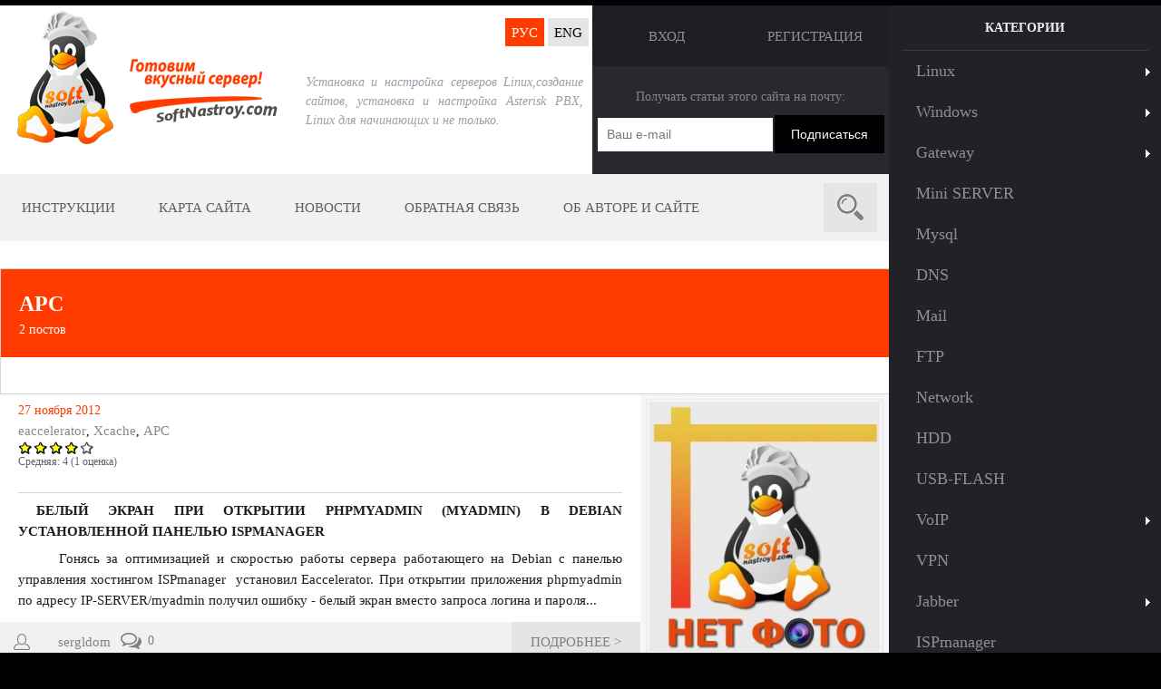

--- FILE ---
content_type: text/html; charset=utf-8
request_url: https://softnastroy.com/tags/apc.html
body_size: 13557
content:
<!DOCTYPE html>
<!--[if lt IE 7]><html class="lt-ie9 lt-ie8 lt-ie7" lang="ru" dir="ltr"><![endif]-->
<!--[if IE 7]><html class="lt-ie9 lt-ie8" lang="ru" dir="ltr"><![endif]-->
<!--[if IE 8]><html class="lt-ie9" lang="ru" dir="ltr"><![endif]-->
<!--[if gt IE 8]><!--><html lang="ru" dir="ltr"><!--<![endif]-->
<head>
<meta name="google-site-verification" content="Q03w9ZyoWWeWRchAqYU4bR3Qozcsur-_C6Z6HB7a2gI" />
<meta charset="utf-8" />
<link rel="shortcut icon" href="https://softnastroy.com/sites/default/files/logo.ico" type="image/vnd.microsoft.icon" />
<meta name="viewport" content="width=device-width, initial-scale=1.0, user-scalable=yes" />
<meta name="MobileOptimized" content="width" />
<meta name="HandheldFriendly" content="true" />
<meta name="apple-mobile-web-app-capable" content="yes" />
<meta name="generator" content="Drupal 7 (https://www.drupal.org)" />
<link rel="canonical" href="https://softnastroy.com/tags/apc.html" />
<link rel="shortlink" href="https://softnastroy.com/taxonomy/term/98" />
<title>APC | Готовим вкусный сервер с сайтом SoftNastroy.COM</title>
<link type="text/css" rel="stylesheet" href="https://softnastroy.com/sites/default/files/css/css_xE-rWrJf-fncB6ztZfd2huxqgxu4WO-qwma6Xer30m4.css" media="all" />
<link type="text/css" rel="stylesheet" href="https://softnastroy.com/sites/default/files/css/css_0rdNKyAx9df4tRKovKjnVDsGvZwVuYAKO-m17AAJ1Dk.css" media="all" />
<link type="text/css" rel="stylesheet" href="https://softnastroy.com/sites/default/files/css/css_H_EvR6f9VLTfkZr5WRNsJjD73abMAtpbRhAQSXtkSCo.css" media="all" />
<link type="text/css" rel="stylesheet" href="https://softnastroy.com/sites/default/files/css/css_g6U9d9FNJblwkEWLBaHKo5v-mAlDynLIVtMFoone4_s.css" media="all" />
<link type="text/css" rel="stylesheet" href="https://softnastroy.com/sites/default/files/css/css_Vbj8lVLXsIynqT4zb5DMKmNJtrcuiqQwOd5_PGrXyjE.css" media="screen" />
<link type="text/css" rel="stylesheet" href="https://softnastroy.com/sites/default/files/css/css_DgDdut8o0DnqFmZ58nBalB0FANgapVCFwl3ZjN3LyB0.css" media="only screen" />

<!--[if lt IE 9]>
<link type="text/css" rel="stylesheet" href="https://softnastroy.com/sites/default/files/css/css_2dJI9nbBKATSvkoOeRWd9-3KUyMiYoVMnHtX9RLW7ow.css" media="screen" />
<![endif]-->
<!--[if lt IE 9]>
<script src="https://softnastroy.com/sites/all/themes/adaptivetheme/adaptivetheme/adaptivetheme/at_core/scripts/html5.js?t0vbkl"></script>
<![endif]-->

<meta property="fb:admins" content="100002733401420"/>
<meta property="fb:app_id" content="479971912022101"/>

<meta name='yandex-verification' content='4b7e8abc1cfb332b' />

</head>
<body class="html not-front not-logged-in one-sidebar sidebar-second page-taxonomy page-taxonomy-term page-taxonomy-term- page-taxonomy-term-98 i18n-ru site-name-hidden atr-7.x-3.x atv-7.x-3.2 page-views">
  <div id="skip-link" class="nocontent">
    <a href="#main-content" class="element-invisible element-focusable">Перейти к основному содержанию</a>
  </div>
    <div id="page-wrapper"><div id="page" class="container page"> <header id="header" class="clearfix" role="banner"><div id="branding" class="branding-elements clearfix"></div> </header><div id="columns" class="columns clearfix"> <main id="content-column" class="content-column" role="main"><div class="content-inner"> <section id="main-content"><div id="content" class="region"><div id="content_header"><div id="content_header_first" class="header-block"><div class="region region-content-header-first"><div class="region-inner clearfix"><div id="block-block-22" class="block block-block logoheader no-title odd first last block-count-3 block-region-content-header-first block-22" ><div class="block-inner clearfix"><div class="block-content content"><p><a href="/"><img alt="" src="/sites/all/themes/adaptivetheme/at_softnastroy/logo.png" /></a></p></div></div></div></div></div></div><div id="content_header_second" class="header-block"><div class="region region-content-header-second"><div class="region-inner clearfix"><div id="block-locale-language" class="block block-locale no-title odd first block-count-4 block-region-content-header-second block-language" role="complementary"><div class="block-inner clearfix"><div class="block-content content"><ul class="language-switcher-locale-url"><li class="en first"><a href="/en/tags/apc.html" class="language-link" xml:lang="en" title="APC">ENG</a></li><li class="ru last active"><a href="/tags/apc.html" class="language-link active" xml:lang="ru" title="APC">РУС</a></li></ul></div></div></div><div id="block-block-23" class="block block-block slogan-header no-title even last block-count-5 block-region-content-header-second block-23" ><div class="block-inner clearfix"><div class="block-content content"><div><span>Установка и настройка серверов Linux,создание сайтов, установка и настройка Asterisk PBX, Linux для начинающих и не только.</span></div></div></div></div></div></div></div><div id="content_header_third" class="header-block"><div class="region region-content-header-third"><div class="region-inner clearfix"><div id="block-block-24" class="block block-block no-title odd first block-count-6 block-region-content-header-third block-24" ><div class="block-inner clearfix"><div class="block-content content"><div class="login"><ul><li><a href="/user">ВХОД</a></li><li><a href="/user/register">РЕГИСТРАЦИЯ</a></li></ul></div></div></div></div><div id="block-block-2" class="block block-block no-title even last block-count-7 block-region-content-header-third block-2" ><div class="block-inner clearfix"><div class="block-content content"><div class="podpiska-na-blog-all-block"><div class="podpiska-wrapper"><div class="rss-text-block"><span>Получать статьи этого сайта на почту:</span></div><form action="https://feedburner.google.com/fb/a/mailverify" method="post" onsubmit="window.open('http://feedburner.google.com/fb/a/mailverify?uri=SoftNastroyCOM', 'popupwindow');return true"><div class="rss-email-block"><div class="rss-title-block"><span style="font-size:14px;"><input name="email" onblur="if (this.value == '') {this.value = 'Ваш e-mail'; this.style.color = '#777';}" onfocus="if (this.value == 'Ваш e-mail') {this.value = ''; this.style.color = '#000';}" style="color: #777;" type="text" value="Ваш e-mail" /></span></div><div class="rss-botton-block"><input name="uri" type="hidden" value="SoftNastroyCOM" /><input name="loc" type="hidden" value="ru_RU" /><input type="submit" value="Подписаться" /></div></div></form></div></div><p> </p></div></div></div></div></div></div></div><div style="clear:both;"></div><div id="menu-bar" class="nav clearfix"><div id="block-block-26" class="block block-block open-search no-title menu-wrapper menu-bar-wrapper clearfix odd first block-count-8 block-region-menu-bar block-26" >
<script type="text/javascript">
function showHide(element_id) {
//Если элемент с id-шником element_id существует
if (document.getElementById(element_id)) {
//Записываем ссылку на элемент в переменную obj
var obj = document.getElementById(element_id);
//Если css-свойство display не block, то:
if (obj.style.display != "block") {
obj.style.display = "block"; //Показываем элемент
}
else obj.style.display = "none"; //Скрываем элемент
}
}
</script>
<div id="open-search" onclick="showHide('block-search-form' )"></div></div><nav id="block-superfish-2" class="block block-superfish f-main-menu no-title menu-wrapper menu-bar-wrapper clearfix even block-count-9 block-region-menu-bar block-2" ><ul id="superfish-2" class="menu sf-menu sf-main-menu sf-horizontal sf-style-none sf-total-items-5 sf-parent-items-0 sf-single-items-5"><li id="menu-218-2" class="first odd sf-item-1 sf-depth-1 sf-no-children"><a href="/" title="" class="sf-depth-1">Инструкции</a></li><li id="menu-3633-2" class="middle even sf-item-2 sf-depth-1 sf-no-children"><a href="/sitemap.html" title="Карта сайта SoftNastroy.COM" class="sf-depth-1">Карта сайта</a></li><li id="menu-562-2" class="middle odd sf-item-3 sf-depth-1 sf-no-children"><a href="/news.html" title="События и новости мира высоких технологий" class="sf-depth-1">Новости</a></li><li id="menu-517-2" class="middle even sf-item-4 sf-depth-1 sf-no-children"><a href="/content/obratnaya-svyaz.html" title="Обратная связь с администратором сайта SoftNastroy.COM" class="sf-depth-1">Обратная связь</a></li><li id="menu-563-2" class="last odd sf-item-5 sf-depth-1 sf-no-children"><a href="/content/o-sayte.html" title="Об авторе и сайте" class="sf-depth-1">Об авторе и сайте</a></li></ul> </nav><nav id="block-superfish-3" class="block block-superfish menu-wrapper menu-bar-wrapper clearfix odd last block-count-10 block-region-menu-bar block-3" ><h2 class="element-invisible block-title">Категории</h2><ul id="superfish-3" class="menu sf-menu sf-menu-category sf-horizontal sf-style-none sf-total-items-25 sf-parent-items-9 sf-single-items-16"><li id="menu-2581-3" class="first odd sf-item-1 sf-depth-1 sf-total-children-7 sf-parent-children-0 sf-single-children-7 menuparent"><a href="/category/linux.html" title="Linux" class="sf-depth-1 menuparent">Linux</a><ul><li id="menu-2582-3" class="first odd sf-item-1 sf-depth-2 sf-no-children"><a href="/category/debian.html" title="Debian" class="sf-depth-2">Debian</a></li><li id="menu-2583-3" class="middle even sf-item-2 sf-depth-2 sf-no-children"><a href="/category/ubuntu.html" title="Ubuntu" class="sf-depth-2">Ubuntu</a></li><li id="menu-2584-3" class="middle odd sf-item-3 sf-depth-2 sf-no-children"><a href="/category/kubuntu.html" title="Kubuntu" class="sf-depth-2">Kubuntu</a></li><li id="menu-2585-3" class="middle even sf-item-4 sf-depth-2 sf-no-children"><a href="/category/linux-mint.html" title="Linux Mint" class="sf-depth-2">Linux Mint</a></li><li id="menu-4612-3" class="middle odd sf-item-5 sf-depth-2 sf-no-children"><a href="/category/zentual.html" title="Zentual" class="sf-depth-2">Zentual</a></li><li id="menu-3930-3" class="middle even sf-item-6 sf-depth-2 sf-no-children"><a href="/category/centos.html" title="CentOS" class="sf-depth-2">CentOS</a></li><li id="menu-3634-3" class="last odd sf-item-7 sf-depth-2 sf-no-children"><a href="/category/openwrt.html" title="OpenWRT" class="sf-depth-2">OpenWRT</a></li></ul></li><li id="menu-2586-3" class="middle even sf-item-2 sf-depth-1 sf-total-children-1 sf-parent-children-0 sf-single-children-1 menuparent"><a href="/category/windows.html" title="Windows" class="sf-depth-1 menuparent">Windows</a><ul><li id="menu-4613-3" class="firstandlast odd sf-item-1 sf-depth-2 sf-no-children"><a href="/category/active-directory.html" title="Active Directory" class="sf-depth-2">Active Directory</a></li></ul></li><li id="menu-2587-3" class="middle odd sf-item-3 sf-depth-1 sf-total-children-5 sf-parent-children-0 sf-single-children-5 menuparent"><a href="/category/gateway.html" title="Gateway" class="sf-depth-1 menuparent">Gateway</a><ul><li id="menu-2588-3" class="first odd sf-item-1 sf-depth-2 sf-no-children"><a href="/category/squid.html" title="SQUID" class="sf-depth-2">SQUID</a></li><li id="menu-2589-3" class="middle even sf-item-2 sf-depth-2 sf-no-children"><a href="/category/sams.html" title="SAMS" class="sf-depth-2">SAMS</a></li><li id="menu-2590-3" class="middle odd sf-item-3 sf-depth-2 sf-no-children"><a href="/category/rejik3.html" title="Rejik3" class="sf-depth-2">Rejik3</a></li><li id="menu-2591-3" class="middle even sf-item-4 sf-depth-2 sf-no-children"><a href="/category/sqstat.html" title="Sqstat" class="sf-depth-2">Sqstat</a></li><li id="menu-2592-3" class="last odd sf-item-5 sf-depth-2 sf-no-children"><a href="/category/arnos-iptables-firewall.html" title="Arno&#039;s Iptables Firewall" class="sf-depth-2">Arno&#039;s Iptables Firewall</a></li></ul></li><li id="menu-4796-3" class="middle even sf-item-4 sf-depth-1 sf-no-children"><a href="/category/mini-server.html" title="Mini SERVER" class="sf-depth-1">Mini SERVER</a></li><li id="menu-2762-3" class="middle odd sf-item-5 sf-depth-1 sf-no-children"><a href="/category/mysql.html" title="Mysql" class="sf-depth-1">Mysql</a></li><li id="menu-2593-3" class="middle even sf-item-6 sf-depth-1 sf-no-children"><a href="/category/dns.html" title="DNS" class="sf-depth-1">DNS</a></li><li id="menu-2594-3" class="middle odd sf-item-7 sf-depth-1 sf-no-children"><a href="/category/mail.html" title="Mail" class="sf-depth-1">Mail</a></li><li id="menu-2595-3" class="middle even sf-item-8 sf-depth-1 sf-no-children"><a href="/category/ftp.html" title="FTP" class="sf-depth-1">FTP</a></li><li id="menu-2596-3" class="middle odd sf-item-9 sf-depth-1 sf-no-children"><a href="/category/network.html" title="Network" class="sf-depth-1">Network</a></li><li id="menu-2597-3" class="middle even sf-item-10 sf-depth-1 sf-no-children"><a href="/category/hdd.html" title="HDD" class="sf-depth-1">HDD</a></li><li id="menu-2598-3" class="middle odd sf-item-11 sf-depth-1 sf-no-children"><a href="/category/usb-flash.html" title="USB-FLASH" class="sf-depth-1">USB-FLASH</a></li><li id="menu-2599-3" class="middle even sf-item-12 sf-depth-1 sf-total-children-2 sf-parent-children-1 sf-single-children-1 menuparent"><a href="/category/voip.html" title="VoIP" class="sf-depth-1 menuparent">VoIP</a><ul><li id="menu-2600-3" class="first odd sf-item-1 sf-depth-2 sf-no-children"><a href="/category/asterisk.html" title="Asterisk" class="sf-depth-2">Asterisk</a></li><li id="menu-4067-3" class="last even sf-item-2 sf-depth-2 sf-total-children-4 sf-parent-children-0 sf-single-children-4 menuparent"><a href="/category/sip-devices.html" title="SIP девайсы" class="sf-depth-2 menuparent">SIP девайсы</a><ul><li id="menu-4070-3" class="first odd sf-item-1 sf-depth-3 sf-no-children"><a href="/category/huawei-e1550.html" title="Huawei E1550" class="sf-depth-3">Huawei E1550</a></li><li id="menu-4068-3" class="middle even sf-item-2 sf-depth-3 sf-no-children"><a href="/category/gigaset.html" title="GIGASET" class="sf-depth-3">GIGASET</a></li><li id="menu-4069-3" class="middle odd sf-item-3 sf-depth-3 sf-no-children"><a href="/category/goip.html" title="GOIP" class="sf-depth-3">GOIP</a></li><li id="menu-8442-3" class="last even sf-item-4 sf-depth-3 sf-no-children"><a href="/category/grandstream.html" title="Grandstream" class="sf-depth-3">Grandstream</a></li></ul></li></ul></li><li id="menu-2602-3" class="middle odd sf-item-13 sf-depth-1 sf-no-children"><a href="/category/vpn.html" title="VPN" class="sf-depth-1">VPN</a></li><li id="menu-2603-3" class="middle even sf-item-14 sf-depth-1 sf-total-children-2 sf-parent-children-0 sf-single-children-2 menuparent"><a href="/category/jabber.html" title="Jabber" class="sf-depth-1 menuparent">Jabber</a><ul><li id="menu-2604-3" class="first odd sf-item-1 sf-depth-2 sf-no-children"><a href="/category/ejabberd.html" title="Ejabberd" class="sf-depth-2">Ejabberd</a></li><li id="menu-2605-3" class="last even sf-item-2 sf-depth-2 sf-no-children"><a href="/category/qutim.html" title="qutiM" class="sf-depth-2">qutiM</a></li></ul></li><li id="menu-2606-3" class="middle odd sf-item-15 sf-depth-1 sf-no-children"><a href="/category/ispmanager.html" title="ISPmanager" class="sf-depth-1">ISPmanager</a></li><li id="menu-2607-3" class="middle even sf-item-16 sf-depth-1 sf-no-children"><a href="/category/ispconfig.html" title="ISPConfig" class="sf-depth-1">ISPConfig</a></li><li id="menu-2608-3" class="middle odd sf-item-17 sf-depth-1 sf-total-children-1 sf-parent-children-0 sf-single-children-1 menuparent"><a href="/category/virtualization.html" title="Virtualization" class="sf-depth-1 menuparent">Virtualization</a><ul><li id="menu-2609-3" class="firstandlast odd sf-item-1 sf-depth-2 sf-no-children"><a href="/category/virtualbox.html" title="Virtualbox" class="sf-depth-2">Virtualbox</a></li></ul></li><li id="menu-2610-3" class="middle even sf-item-18 sf-depth-1 sf-total-children-4 sf-parent-children-0 sf-single-children-4 menuparent"><a href="/category/routers.html" title="Routers" class="sf-depth-1 menuparent">Routers</a><ul><li id="menu-3631-3" class="first odd sf-item-1 sf-depth-2 sf-no-children"><a href="/category/asus.html" title="Asus" class="sf-depth-2">Asus</a></li><li id="menu-2612-3" class="middle even sf-item-2 sf-depth-2 sf-no-children"><a href="/category/d-link.html" title="D-Link" class="sf-depth-2">D-Link</a></li><li id="menu-2613-3" class="middle odd sf-item-3 sf-depth-2 sf-no-children"><a href="/category/tp-link.html" title="TP-LINK" class="sf-depth-2">TP-LINK</a></li><li id="menu-2614-3" class="last even sf-item-4 sf-depth-2 sf-no-children"><a href="/category/fritzbox.html" title="FritzBox" class="sf-depth-2">FritzBox</a></li></ul></li><li id="menu-2615-3" class="middle odd sf-item-19 sf-depth-1 sf-total-children-1 sf-parent-children-0 sf-single-children-1 menuparent"><a href="/category/cms.html" title="CMS" class="sf-depth-1 menuparent">CMS</a><ul><li id="menu-2616-3" class="firstandlast odd sf-item-1 sf-depth-2 sf-no-children"><a href="/category/drupal.html" title="Drupal" class="sf-depth-2">Drupal</a></li></ul></li><li id="menu-2619-3" class="middle even sf-item-20 sf-depth-1 sf-total-children-2 sf-parent-children-0 sf-single-children-2 menuparent"><a href="/category/media.html" title="Медиа" class="sf-depth-1 menuparent">Медиа</a><ul><li id="menu-2620-3" class="first odd sf-item-1 sf-depth-2 sf-no-children"><a href="/category/video.html" title="Видео" class="sf-depth-2">Видео</a></li><li id="menu-2621-3" class="last even sf-item-2 sf-depth-2 sf-no-children"><a href="/category/audio.html" title="Аудио" class="sf-depth-2">Аудио</a></li></ul></li><li id="menu-2622-3" class="middle odd sf-item-21 sf-depth-1 sf-no-children"><a href="/category/php.html" title="PHP" class="sf-depth-1">PHP</a></li><li id="menu-2623-3" class="middle even sf-item-22 sf-depth-1 sf-no-children"><a href="/category/cron.html" title="Cron" class="sf-depth-1">Cron</a></li><li id="menu-2624-3" class="middle odd sf-item-23 sf-depth-1 sf-no-children"><a href="/category/arhivaciya.html" title="Архивация" class="sf-depth-1">Архивация</a></li><li id="menu-2625-3" class="middle even sf-item-24 sf-depth-1 sf-no-children"><a href="/category/print.html" title="Print" class="sf-depth-1">Print</a></li><li id="menu-2626-3" class="last odd sf-item-25 sf-depth-1 sf-no-children"><a href="/category/vsyakaya-vsyachina.html" title="ВСЯКАЯ ВСЯЧИНА" class="sf-depth-1">ВСЯКАЯ ВСЯЧИНА</a></li></ul> </nav></div><div class="region region-menu-bar-bottom"><div class="region-inner clearfix"><div id="block-search-form" class="block block-search search-bar no-title odd first last block-count-11 block-region-menu-bar-bottom block-form" role="search"><div class="block-inner clearfix"><div class="block-content content"><form class="google-cse" action="/tags/apc.html" method="post" id="search-block-form" accept-charset="UTF-8"><div><div class="container-inline"><h2 class="element-invisible">Форма поиска</h2><div class="form-item form-type-textfield form-item-search-block-form"> <label class="element-invisible" for="edit-search-block-form--2">Поиск </label> <input title="Введите ключевые слова для поиска." onblur="if (this.value == &#039;&#039;) {this.value = &#039;&#039;;}" onfocus="if (this.value == &#039;&#039;) {this.value = &#039;&#039;;}" type="search" id="edit-search-block-form--2" name="search_block_form" value="" size="15" maxlength="128" class="form-text" /></div><div class="form-actions form-wrapper" id="edit-actions"><input type="submit" id="edit-submit" name="op" value="" class="form-submit" /></div><input type="hidden" name="form_build_id" value="form-SrXzNumvhkIIiwHTZ8EUdo52Fa2vv1x9EOI7A6Qo_6U" /><input type="hidden" name="form_id" value="search_block_form" /></div></div></form></div></div></div></div></div> <header id="main-content-header" class="clearfix"><h1 id="page-title"></h1> </header><div id="block-views-header-page-catalog-block" class="block block-views no-title odd first block-count-1 block-region-content block-header-page-catalog-block" ><div class="view view-header-page-catalog view-id-header_page_catalog view-display-id-block view-dom-id-075f243650d66c4d2cad0f8289751e5d"><div class="view-content"><div class="views-row views-row-1 views-row-odd views-row-first views-row-last"><div class="postmain views-fieldset" data-module="views_fieldsets"><div class="postright views-fieldset" data-module="views_fieldsets"><div class="views-field views-field-name"><span class="field-content"><a href="/tags/apc.html" class="active">APC</a></span></div><div class="views-field views-field-title"><span class="field-content">2 постов</span></div></div><div class="postleft views-fieldset" data-module="views_fieldsets"><div class="views-field views-field-description"><div class="field-content"><div class="full"></div></div></div></div></div></div></div></div></div><div id="block-system-main" class="block block-system no-title even last block-count-2 block-region-content block-main" ><div class="view view-taxonomy-term view-id-taxonomy_term view-display-id-page_1 n-body view-dom-id-a0d475948e0bc557c37dd04c07da298c"><div class="view-content"><div class="views-row views-row-1 views-row-odd views-row-first rrr"><div class="news-wrapper views-fieldset" data-module="views_fieldsets"><div class="views-field views-field-field-image-blog"><div class="field-content"><a href="/content/belyy-ekran-pri-otkrytii-phpmyadmin-myadmin-v-debian-ustanovlennoy-panelyu-ispmanager.html"><img class="image-style-index-page-blog-image" src="https://softnastroy.com/sites/default/files/styles/index-page-blog-image/public/default_images/no-photo_600x640.jpg?itok=Fmkpb31e" width="300" height="320" alt="" /></a></div></div><div class="news-content views-fieldset" data-module="views_fieldsets"><div class="views-field views-field-created"><span class="field-content">27 ноября 2012</span></div><div class="views-field views-field-field-tags"><div class="field-content"><a href="/tags/eaccelerator.html">eaccelerator</a>, <a href="/tags/xcache.html">Xcache</a>, <a href="/tags/apc.html" class="active">APC</a></div></div><div class="views-field views-field-field-rate"><div class="field-content"><form class="fivestar-widget" action="/tags/apc.html" method="post" id="fivestar-custom-widget" accept-charset="UTF-8"><div><div class="clearfix fivestar-average-text fivestar-average-stars fivestar-form-item fivestar-default"><div class="form-item form-type-fivestar form-item-vote"><div class="fivestar-static-form-item"><div class="form-item form-type-item"><div class="fivestar-default"><div class="fivestar-widget-static fivestar-widget-static-vote fivestar-widget-static-5 clearfix"><div class="star star-1 star-odd star-first"><span class="on">4</span></div><div class="star star-2 star-even"><span class="on"></span></div><div class="star star-3 star-odd"><span class="on"></span></div><div class="star star-4 star-even"><span class="on"></span></div><div class="star star-5 star-odd star-last"><span class="off"></span></div></div></div><div class="description"><div class="fivestar-summary fivestar-summary-average-count"><span class="average-rating">Средняя: <span >4</span></span> <span class="total-votes">(<span >1</span> оценка)</span></div></div></div></div></div></div><input class="fivestar-submit form-submit" type="submit" id="edit-fivestar-submit" name="op" value="Рейтинг" /><input type="hidden" name="form_build_id" value="form-_R8BPMHieU--bm_FtNNw6zwBei_UAdg9E-LewaOGWdk" /><input type="hidden" name="form_id" value="fivestar_custom_widget" /></div></form></div></div><div class="views-field views-field-field-rate-news"><div class="field-content"></div></div><div class="views-field views-field-title"><span class="field-content"><a href="/content/belyy-ekran-pri-otkrytii-phpmyadmin-myadmin-v-debian-ustanovlennoy-panelyu-ispmanager.html">Белый экран при открытии phpmyadmin (myadmin) в Debian установленной панелью ISPmanager</a></span></div><div class="views-field views-field-body"><div class="field-content">&nbsp;&nbsp;&nbsp;&nbsp;&nbsp; Гонясь за оптимизацией и скоростью работы сервера работающего на Debian c панелью управления хостингом ISPmanager&nbsp; установил Eaccelerator. При открытии приложения phpmyadmin по адресу IP-SERVER/myadmin получил ошибку - белый экран вместо запроса логина и пароля...</div></div></div></div><div class="news-bottom views-fieldset" data-module="views_fieldsets"><div class="views-field views-field-name"><span class="field-content"><a href="/users/sergldom.html" title="Информация о пользователе." class="username">sergldom</a></span></div><div class="views-field views-field-view-node"><span class="field-content"><a href="/content/belyy-ekran-pri-otkrytii-phpmyadmin-myadmin-v-debian-ustanovlennoy-panelyu-ispmanager.html">ПОДРОБНЕЕ ></a></span></div><div class="views-field views-field-comment-count"><span class="field-content">0</span></div></div></div><div class="views-row views-row-2 views-row-even views-row-last rrr"><div class="news-wrapper views-fieldset" data-module="views_fieldsets"><div class="views-field views-field-field-image-blog"><div class="field-content"><a href="/content/phpmyadmin-apc-eaccelerator-xcache.html"><img class="image-style-index-page-blog-image" src="https://softnastroy.com/sites/default/files/styles/index-page-blog-image/public/default_images/no-photo_600x640.jpg?itok=Fmkpb31e" width="300" height="320" alt="" /></a></div></div><div class="news-content views-fieldset" data-module="views_fieldsets"><div class="views-field views-field-created"><span class="field-content">25 июля 2012</span></div><div class="views-field views-field-field-tags"><div class="field-content"><a href="/tags/phpmyadmin.html">Phpmyadmin</a>, <a href="/tags/apc.html" class="active">APC</a>, <a href="/tags/eaccelerator.html">eaccelerator</a></div></div><div class="views-field views-field-field-rate"><div class="field-content"><form class="fivestar-widget" action="/tags/apc.html" method="post" id="fivestar-custom-widget--2" accept-charset="UTF-8"><div><div class="clearfix fivestar-average-text fivestar-average-stars fivestar-form-item fivestar-default"><div class="form-item form-type-fivestar form-item-vote"><div class="fivestar-static-form-item"><div class="form-item form-type-item"><div class="fivestar-default"><div class="fivestar-widget-static fivestar-widget-static-vote fivestar-widget-static-5 clearfix"><div class="star star-1 star-odd star-first"><span class="on">4</span></div><div class="star star-2 star-even"><span class="on"></span></div><div class="star star-3 star-odd"><span class="on"></span></div><div class="star star-4 star-even"><span class="on"></span></div><div class="star star-5 star-odd star-last"><span class="off"></span></div></div></div><div class="description"><div class="fivestar-summary fivestar-summary-average-count"><span class="average-rating">Средняя: <span >4</span></span> <span class="total-votes">(<span >1</span> оценка)</span></div></div></div></div></div></div><input class="fivestar-submit form-submit" type="submit" id="edit-fivestar-submit--2" name="op" value="Рейтинг" /><input type="hidden" name="form_build_id" value="form-8q8NDn3IXlWvwL5_H5ST2qqVqKouPUdkq_SNiCPPFTQ" /><input type="hidden" name="form_id" value="fivestar_custom_widget" /></div></form></div></div><div class="views-field views-field-field-rate-news"><div class="field-content"></div></div><div class="views-field views-field-title"><span class="field-content"><a href="/content/phpmyadmin-apc-eaccelerator-xcache.html">Phpmyadmin + APC + Eaccelerator + Xcache</a></span></div><div class="views-field views-field-body"><div class="field-content">После установки одной из программ кеширования: APC, Eaccelerator или Xcache для работы phpmyadmin необходимо отключить их работу в конфигурационном файле Apache2
vi /etc/apache2/conf.d/phpmyadmin.conf	было:
... php_admin_value safe_mode off DirectoryIndex index.php...</div></div></div></div><div class="news-bottom views-fieldset" data-module="views_fieldsets"><div class="views-field views-field-name"><span class="field-content"><a href="/users/sergldom.html" title="Информация о пользователе." class="username">sergldom</a></span></div><div class="views-field views-field-view-node"><span class="field-content"><a href="/content/phpmyadmin-apc-eaccelerator-xcache.html">ПОДРОБНЕЕ ></a></span></div><div class="views-field views-field-comment-count"><span class="field-content">0</span></div></div></div></div></div><section class="nodes"></section></div></div> </section></div> </main><div class="region region-sidebar-second sidebar"><div class="region-inner clearfix"><nav id="block-superfish-1" class="block block-superfish categoty-menu odd first block-count-12 block-region-sidebar-second block-1" ><div class="block-inner clearfix"><h2 class="block-title">Категории</h2><div class="block-content content"><ul id="superfish-1" class="menu sf-menu sf-menu-category sf-vertical sf-style-none sf-total-items-25 sf-parent-items-9 sf-single-items-16"><li id="menu-2581-1" class="first odd sf-item-1 sf-depth-1 sf-total-children-7 sf-parent-children-0 sf-single-children-7 menuparent"><a href="/category/linux.html" title="Linux" class="sf-depth-1 menuparent">Linux</a><ul><li id="menu-2582-1" class="first odd sf-item-1 sf-depth-2 sf-no-children"><a href="/category/debian.html" title="Debian" class="sf-depth-2">Debian</a></li><li id="menu-2583-1" class="middle even sf-item-2 sf-depth-2 sf-no-children"><a href="/category/ubuntu.html" title="Ubuntu" class="sf-depth-2">Ubuntu</a></li><li id="menu-2584-1" class="middle odd sf-item-3 sf-depth-2 sf-no-children"><a href="/category/kubuntu.html" title="Kubuntu" class="sf-depth-2">Kubuntu</a></li><li id="menu-2585-1" class="middle even sf-item-4 sf-depth-2 sf-no-children"><a href="/category/linux-mint.html" title="Linux Mint" class="sf-depth-2">Linux Mint</a></li><li id="menu-4612-1" class="middle odd sf-item-5 sf-depth-2 sf-no-children"><a href="/category/zentual.html" title="Zentual" class="sf-depth-2">Zentual</a></li><li id="menu-3930-1" class="middle even sf-item-6 sf-depth-2 sf-no-children"><a href="/category/centos.html" title="CentOS" class="sf-depth-2">CentOS</a></li><li id="menu-3634-1" class="last odd sf-item-7 sf-depth-2 sf-no-children"><a href="/category/openwrt.html" title="OpenWRT" class="sf-depth-2">OpenWRT</a></li></ul></li><li id="menu-2586-1" class="middle even sf-item-2 sf-depth-1 sf-total-children-1 sf-parent-children-0 sf-single-children-1 menuparent"><a href="/category/windows.html" title="Windows" class="sf-depth-1 menuparent">Windows</a><ul><li id="menu-4613-1" class="firstandlast odd sf-item-1 sf-depth-2 sf-no-children"><a href="/category/active-directory.html" title="Active Directory" class="sf-depth-2">Active Directory</a></li></ul></li><li id="menu-2587-1" class="middle odd sf-item-3 sf-depth-1 sf-total-children-5 sf-parent-children-0 sf-single-children-5 menuparent"><a href="/category/gateway.html" title="Gateway" class="sf-depth-1 menuparent">Gateway</a><ul><li id="menu-2588-1" class="first odd sf-item-1 sf-depth-2 sf-no-children"><a href="/category/squid.html" title="SQUID" class="sf-depth-2">SQUID</a></li><li id="menu-2589-1" class="middle even sf-item-2 sf-depth-2 sf-no-children"><a href="/category/sams.html" title="SAMS" class="sf-depth-2">SAMS</a></li><li id="menu-2590-1" class="middle odd sf-item-3 sf-depth-2 sf-no-children"><a href="/category/rejik3.html" title="Rejik3" class="sf-depth-2">Rejik3</a></li><li id="menu-2591-1" class="middle even sf-item-4 sf-depth-2 sf-no-children"><a href="/category/sqstat.html" title="Sqstat" class="sf-depth-2">Sqstat</a></li><li id="menu-2592-1" class="last odd sf-item-5 sf-depth-2 sf-no-children"><a href="/category/arnos-iptables-firewall.html" title="Arno&#039;s Iptables Firewall" class="sf-depth-2">Arno&#039;s Iptables Firewall</a></li></ul></li><li id="menu-4796-1" class="middle even sf-item-4 sf-depth-1 sf-no-children"><a href="/category/mini-server.html" title="Mini SERVER" class="sf-depth-1">Mini SERVER</a></li><li id="menu-2762-1" class="middle odd sf-item-5 sf-depth-1 sf-no-children"><a href="/category/mysql.html" title="Mysql" class="sf-depth-1">Mysql</a></li><li id="menu-2593-1" class="middle even sf-item-6 sf-depth-1 sf-no-children"><a href="/category/dns.html" title="DNS" class="sf-depth-1">DNS</a></li><li id="menu-2594-1" class="middle odd sf-item-7 sf-depth-1 sf-no-children"><a href="/category/mail.html" title="Mail" class="sf-depth-1">Mail</a></li><li id="menu-2595-1" class="middle even sf-item-8 sf-depth-1 sf-no-children"><a href="/category/ftp.html" title="FTP" class="sf-depth-1">FTP</a></li><li id="menu-2596-1" class="middle odd sf-item-9 sf-depth-1 sf-no-children"><a href="/category/network.html" title="Network" class="sf-depth-1">Network</a></li><li id="menu-2597-1" class="middle even sf-item-10 sf-depth-1 sf-no-children"><a href="/category/hdd.html" title="HDD" class="sf-depth-1">HDD</a></li><li id="menu-2598-1" class="middle odd sf-item-11 sf-depth-1 sf-no-children"><a href="/category/usb-flash.html" title="USB-FLASH" class="sf-depth-1">USB-FLASH</a></li><li id="menu-2599-1" class="middle even sf-item-12 sf-depth-1 sf-total-children-2 sf-parent-children-1 sf-single-children-1 menuparent"><a href="/category/voip.html" title="VoIP" class="sf-depth-1 menuparent">VoIP</a><ul><li id="menu-2600-1" class="first odd sf-item-1 sf-depth-2 sf-no-children"><a href="/category/asterisk.html" title="Asterisk" class="sf-depth-2">Asterisk</a></li><li id="menu-4067-1" class="last even sf-item-2 sf-depth-2 sf-total-children-4 sf-parent-children-0 sf-single-children-4 menuparent"><a href="/category/sip-devices.html" title="SIP девайсы" class="sf-depth-2 menuparent">SIP девайсы</a><ul><li id="menu-4070-1" class="first odd sf-item-1 sf-depth-3 sf-no-children"><a href="/category/huawei-e1550.html" title="Huawei E1550" class="sf-depth-3">Huawei E1550</a></li><li id="menu-4068-1" class="middle even sf-item-2 sf-depth-3 sf-no-children"><a href="/category/gigaset.html" title="GIGASET" class="sf-depth-3">GIGASET</a></li><li id="menu-4069-1" class="middle odd sf-item-3 sf-depth-3 sf-no-children"><a href="/category/goip.html" title="GOIP" class="sf-depth-3">GOIP</a></li><li id="menu-8442-1" class="last even sf-item-4 sf-depth-3 sf-no-children"><a href="/category/grandstream.html" title="Grandstream" class="sf-depth-3">Grandstream</a></li></ul></li></ul></li><li id="menu-2602-1" class="middle odd sf-item-13 sf-depth-1 sf-no-children"><a href="/category/vpn.html" title="VPN" class="sf-depth-1">VPN</a></li><li id="menu-2603-1" class="middle even sf-item-14 sf-depth-1 sf-total-children-2 sf-parent-children-0 sf-single-children-2 menuparent"><a href="/category/jabber.html" title="Jabber" class="sf-depth-1 menuparent">Jabber</a><ul><li id="menu-2604-1" class="first odd sf-item-1 sf-depth-2 sf-no-children"><a href="/category/ejabberd.html" title="Ejabberd" class="sf-depth-2">Ejabberd</a></li><li id="menu-2605-1" class="last even sf-item-2 sf-depth-2 sf-no-children"><a href="/category/qutim.html" title="qutiM" class="sf-depth-2">qutiM</a></li></ul></li><li id="menu-2606-1" class="middle odd sf-item-15 sf-depth-1 sf-no-children"><a href="/category/ispmanager.html" title="ISPmanager" class="sf-depth-1">ISPmanager</a></li><li id="menu-2607-1" class="middle even sf-item-16 sf-depth-1 sf-no-children"><a href="/category/ispconfig.html" title="ISPConfig" class="sf-depth-1">ISPConfig</a></li><li id="menu-2608-1" class="middle odd sf-item-17 sf-depth-1 sf-total-children-1 sf-parent-children-0 sf-single-children-1 menuparent"><a href="/category/virtualization.html" title="Virtualization" class="sf-depth-1 menuparent">Virtualization</a><ul><li id="menu-2609-1" class="firstandlast odd sf-item-1 sf-depth-2 sf-no-children"><a href="/category/virtualbox.html" title="Virtualbox" class="sf-depth-2">Virtualbox</a></li></ul></li><li id="menu-2610-1" class="middle even sf-item-18 sf-depth-1 sf-total-children-4 sf-parent-children-0 sf-single-children-4 menuparent"><a href="/category/routers.html" title="Routers" class="sf-depth-1 menuparent">Routers</a><ul><li id="menu-3631-1" class="first odd sf-item-1 sf-depth-2 sf-no-children"><a href="/category/asus.html" title="Asus" class="sf-depth-2">Asus</a></li><li id="menu-2612-1" class="middle even sf-item-2 sf-depth-2 sf-no-children"><a href="/category/d-link.html" title="D-Link" class="sf-depth-2">D-Link</a></li><li id="menu-2613-1" class="middle odd sf-item-3 sf-depth-2 sf-no-children"><a href="/category/tp-link.html" title="TP-LINK" class="sf-depth-2">TP-LINK</a></li><li id="menu-2614-1" class="last even sf-item-4 sf-depth-2 sf-no-children"><a href="/category/fritzbox.html" title="FritzBox" class="sf-depth-2">FritzBox</a></li></ul></li><li id="menu-2615-1" class="middle odd sf-item-19 sf-depth-1 sf-total-children-1 sf-parent-children-0 sf-single-children-1 menuparent"><a href="/category/cms.html" title="CMS" class="sf-depth-1 menuparent">CMS</a><ul><li id="menu-2616-1" class="firstandlast odd sf-item-1 sf-depth-2 sf-no-children"><a href="/category/drupal.html" title="Drupal" class="sf-depth-2">Drupal</a></li></ul></li><li id="menu-2619-1" class="middle even sf-item-20 sf-depth-1 sf-total-children-2 sf-parent-children-0 sf-single-children-2 menuparent"><a href="/category/media.html" title="Медиа" class="sf-depth-1 menuparent">Медиа</a><ul><li id="menu-2620-1" class="first odd sf-item-1 sf-depth-2 sf-no-children"><a href="/category/video.html" title="Видео" class="sf-depth-2">Видео</a></li><li id="menu-2621-1" class="last even sf-item-2 sf-depth-2 sf-no-children"><a href="/category/audio.html" title="Аудио" class="sf-depth-2">Аудио</a></li></ul></li><li id="menu-2622-1" class="middle odd sf-item-21 sf-depth-1 sf-no-children"><a href="/category/php.html" title="PHP" class="sf-depth-1">PHP</a></li><li id="menu-2623-1" class="middle even sf-item-22 sf-depth-1 sf-no-children"><a href="/category/cron.html" title="Cron" class="sf-depth-1">Cron</a></li><li id="menu-2624-1" class="middle odd sf-item-23 sf-depth-1 sf-no-children"><a href="/category/arhivaciya.html" title="Архивация" class="sf-depth-1">Архивация</a></li><li id="menu-2625-1" class="middle even sf-item-24 sf-depth-1 sf-no-children"><a href="/category/print.html" title="Print" class="sf-depth-1">Print</a></li><li id="menu-2626-1" class="last odd sf-item-25 sf-depth-1 sf-no-children"><a href="/category/vsyakaya-vsyachina.html" title="ВСЯКАЯ ВСЯЧИНА" class="sf-depth-1">ВСЯКАЯ ВСЯЧИНА</a></li></ul></div></div></nav><div id="block-pretty-calendar-calendar" class="block block-pretty-calendar no-title even block-count-13 block-region-sidebar-second block-calendar" ><div class="block-inner clearfix"><div class="block-content content"><div id="calendar-body"><div class="block-calendar"><div class="calendar-container"><div class="calendar-daynames"><div class="pretty-calendar-day"><div class="calendar-value">пн</div></div><div class="pretty-calendar-day"><div class="calendar-value">вт</div></div><div class="pretty-calendar-day"><div class="calendar-value">ср</div></div><div class="pretty-calendar-day"><div class="calendar-value">чт</div></div><div class="pretty-calendar-day"><div class="calendar-value">пт</div></div><div class="pretty-calendar-weekend"><div class="calendar-value">сб</div></div><div class="pretty-calendar-weekend pretty-calendar-last"><div class="calendar-value">вс</div></div></div><div class="pretty-calendar-week"><div class="pretty-calendar-day"><div class="calendar-value">1</div></div><div class="pretty-calendar-day"><div class="calendar-value">2</div></div><div class="pretty-calendar-day"><div class="calendar-value">3</div></div><div class="pretty-calendar-day"><div class="calendar-value">4</div></div><div class="pretty-calendar-day"><div class="calendar-value">5</div></div><div class="pretty-calendar-weekend pretty-calendar-today"><div class="calendar-value">6</div></div><div class="pretty-calendar-weekend pretty-calendar-last"><div class="calendar-value">7</div></div></div><div class="pretty-calendar-week"><div class="pretty-calendar-day"><div class="calendar-value">8</div></div><div class="pretty-calendar-day"><div class="calendar-value">9</div></div><div class="pretty-calendar-day"><div class="calendar-value">10</div></div><div class="pretty-calendar-day"><div class="calendar-value">11</div></div><div class="pretty-calendar-day"><div class="calendar-value">12</div></div><div class="pretty-calendar-weekend"><div class="calendar-value">13</div></div><div class="pretty-calendar-weekend pretty-calendar-last"><div class="calendar-value">14</div></div></div><div class="pretty-calendar-week"><div class="pretty-calendar-day"><div class="calendar-value">15</div></div><div class="pretty-calendar-day"><div class="calendar-value">16</div></div><div class="pretty-calendar-day"><div class="calendar-value">17</div></div><div class="pretty-calendar-day"><div class="calendar-value">18</div></div><div class="pretty-calendar-day"><div class="calendar-value">19</div></div><div class="pretty-calendar-weekend"><div class="calendar-value">20</div></div><div class="pretty-calendar-weekend pretty-calendar-last"><div class="calendar-value">21</div></div></div><div class="pretty-calendar-week"><div class="pretty-calendar-day"><div class="calendar-value">22</div></div><div class="pretty-calendar-day"><div class="calendar-value">23</div></div><div class="pretty-calendar-day"><div class="calendar-value">24</div></div><div class="pretty-calendar-day"><div class="calendar-value">25</div></div><div class="pretty-calendar-day"><div class="calendar-value">26</div></div><div class="pretty-calendar-weekend"><div class="calendar-value">27</div></div><div class="pretty-calendar-weekend pretty-calendar-last"><div class="calendar-value">28</div></div></div><div class="pretty-calendar-week"><div class="pretty-calendar-day"><div class="calendar-value">29</div></div><div class="pretty-calendar-day"><div class="calendar-value">30</div></div><div class="pretty-calendar-day"><div class="calendar-value">31</div></div><div class="pretty-calendar-day blank"><div class="calendar-value"></div></div><div class="pretty-calendar-day blank"><div class="calendar-value"></div></div><div class="pretty-calendar-weekend blank"><div class="calendar-value"></div></div><div class="pretty-calendar-weekend pretty-calendar-last blank"><div class="calendar-value"></div></div></div><div class="pretty-calendar-month"> <a href="javascript:calendar_go('prev');" rel="1761948000"><div class="calendar-prev">&nbsp;</div> </a><div class="month-title">December 2025</div> <a href="javascript:calendar_go('next');" rel="1767218400"><div class="calendar-next">&nbsp;</div> </a></div></div></div></div></div></div></div><section id="block-block-1" class="block block-block moneysite odd block-count-14 block-region-sidebar-second block-1" ><div class="block-inner clearfix"><h2 class="block-title">Помощь сайту</h2><div class="block-content content"><p><strong>Здравствуйте!</strong></p><p>Если Вам понравился этот сайт либо статья, и Вы готовы помочь в его развитии, номера <strong>WebMoney</strong>:<br /><strong>R754599916790<br />Z525138011440<br />U200844230333</strong></p><p>Если не имеете возможности помочь финансово, помогите <strong>Лайком</strong>, кликните на кнопку Вашей социальной сети под статьей и опубликуйте у себя на стене.</p></div></div></section><div id="block-block-19" class="block block-block no-title even block-count-15 block-region-sidebar-second block-19" ><div class="block-inner clearfix"><div class="block-content content"><div class="share42init soc" data-url="https://softnastroy.com/node/term" data-title="APC"></div>
<script type="text/javascript" src="/sites/all/themes/adaptivetheme/at_softnastroy/scripts/share42.js"></script>
</div></div></div><section id="block-views-comments-recent-bok-block" class="block block-views last-comment odd block-count-16 block-region-sidebar-second block-comments-recent-bok-block" ><div class="block-inner clearfix"><h2 class="block-title">Новые комментарии</h2><div class="block-content content"><div class="view view-comments-recent-bok view-id-comments_recent_bok view-display-id-block view-dom-id-af38528f4140a81d64ef95f0ac8f1a54"><div class="view-content"><div class="views-row views-row-1 views-row-odd views-row-first"><div class="views-field views-field-field-avatar"><div class="field-content"><a href="/user/0"><img class="image-style-avatar-55x55" src="https://softnastroy.com/sites/default/files/styles/avatar-55x55/public/default_images/avatar_0.gif?itok=oqUbC298" width="55" height="55" alt="" /></a></div></div><div> <span class="comment_autor_bl"><span class="username">артем</span></span></div><div><div class="comment_zagolovok_bl"><a href="/content/avtomaticheskiy-zapusk-openvpn-v-windows-ispolzuya-nuzhnyy-vam-konfiguracionnyy-fayl-ovpn.html">Автоматический запуск Openvpn в Windows используя нужный...</a></div></div><div> <span class="comment_data_bl">10/02/18 - 21:55</span></div><div><div class="comment_soderjimoe_bl">при входе в систему пишет что не может найти файл конфигурации</div></div></div><div class="views-row views-row-2 views-row-even"><div class="views-field views-field-field-avatar"><div class="field-content"><a href="/users/sergldom.html"><img class="image-style-avatar-55x55" src="https://softnastroy.com/sites/default/files/styles/avatar-55x55/public/images/avatar/2015/08/19/sergldom.png?itok=AD8qn38d" width="55" height="55" alt="" /></a></div></div><div> <span class="comment_autor_bl"><a href="/users/sergldom.html" title="Информация о пользователе." class="username">sergldom</a></span></div><div><div class="comment_zagolovok_bl"><a href="/content/ustanovka-virtualbox-na-server-ubuntu-1204-s-upravleniem-cherez-veb-interfeys-phpvirtualbox-i-avtozapuskom-virtualnyh-mashin.html">Установка Virtualbox на сервер Ubuntu 12.04 с управлением...</a></div></div><div> <span class="comment_data_bl">03/02/18 - 10:30</span></div><div><div class="comment_soderjimoe_bl">Здравствуйте, если виртуальной будет windows xp, тогда 1гб оперативы хватит. На хп выделить 500-700мб.</div></div></div><div class="views-row views-row-3 views-row-odd"><div class="views-field views-field-field-avatar"><div class="field-content"><a href="/users/sergldom.html"><img class="image-style-avatar-55x55" src="https://softnastroy.com/sites/default/files/styles/avatar-55x55/public/images/avatar/2015/08/19/sergldom.png?itok=AD8qn38d" width="55" height="55" alt="" /></a></div></div><div> <span class="comment_autor_bl"><span class="username">Мила</span></span></div><div><div class="comment_zagolovok_bl"><a href="/content/ustanovka-virtualbox-na-server-ubuntu-1204-s-upravleniem-cherez-veb-interfeys-phpvirtualbox-i-avtozapuskom-virtualnyh-mashin.html">Установка Virtualbox на сервер Ubuntu 12.04 с управлением...</a></div></div><div> <span class="comment_data_bl">02/02/18 - 21:33</span></div><div><div class="comment_soderjimoe_bl">Скажите, пожалуйста, какие минимальные требования к конфигурации сервера под управлением ubuntu 12.04
Хочу установит виртуальную машину и в неё установить windows
памяти всего 1 Gb, будет работать?</div></div></div><div class="views-row views-row-4 views-row-even"><div class="views-field views-field-field-avatar"><div class="field-content"><a href="/user/0"><img class="image-style-avatar-55x55" src="https://softnastroy.com/sites/default/files/styles/avatar-55x55/public/default_images/avatar_0.gif?itok=oqUbC298" width="55" height="55" alt="" /></a></div></div><div> <span class="comment_autor_bl"><span class="username">Сашань</span></span></div><div><div class="comment_zagolovok_bl"><a href="/content/proshivka-nastroyka-i-podklyuchenie-goip-4-k-pbx-asterisk.html">Прошивка, настройка и подключение GOIP-4 к PBX Asterisk</a></div></div><div> <span class="comment_data_bl">30/01/18 - 16:15</span></div><div><div class="comment_soderjimoe_bl">Не заб'ваем про фаерволл. Или будет блочить udp пакет' и пир' будет вне видимости сервера.</div></div></div><div class="views-row views-row-5 views-row-odd views-row-last"><div class="views-field views-field-field-avatar"><div class="field-content"><a href="/user/0"><img class="image-style-avatar-55x55" src="https://softnastroy.com/sites/default/files/styles/avatar-55x55/public/default_images/avatar_0.gif?itok=oqUbC298" width="55" height="55" alt="" /></a></div></div><div> <span class="comment_autor_bl"><span class="username">Lydmila</span></span></div><div><div class="comment_zagolovok_bl"><a href="/content/konvertaciya-jpg-djvu-ili-sozdanie-djvu-knigi.html">Конвертация jpg to djvu или создание djvu книги</a></div></div><div> <span class="comment_data_bl">15/01/18 - 07:14</span></div><div><div class="comment_soderjimoe_bl">Спасибо за помощь</div></div></div></div></div></div></div></section><section id="block-views-best-commenter-block" class="block block-views best-com-user even block-count-17 block-region-sidebar-second block-best-commenter-block" ><div class="block-inner clearfix"><h2 class="block-title">Лучшие комментаторы</h2><div class="block-content content"><div class="view view-best-commenter view-id-best_commenter view-display-id-block view-dom-id-034d11976db364b8a6767400387b4e20"><div class="view-content"><table class="views-view-grid cols-1"><tbody><tr class="row-1 row-first"><td class="col-1 col-first"><div class="views-field views-field-field-avatar-1"><div class="field-content"><a href="/users/sergldom.html"><img class="image-style-avatar-55x55" src="https://softnastroy.com/sites/default/files/styles/avatar-55x55/public/images/avatar/2015/08/19/sergldom.png?itok=AD8qn38d" width="55" height="55" alt="" /></a></div></div><div class="views-field views-field-name-1"> <span class="field-content"><a href="/users/sergldom.html" title="Информация о пользователе." class="username">sergldom</a></span></div><div class="views-field views-field-name"> <span class="field-content">189</span></div></td></tr><tr class="row-2"><td class="col-1 col-first"><div class="views-field views-field-field-avatar-1"><div class="field-content"><a href="/user/0"><img class="image-style-avatar-55x55" src="https://softnastroy.com/sites/default/files/styles/avatar-55x55/public/default_images/avatar_0.gif?itok=oqUbC298" width="55" height="55" alt="" /></a></div></div><div class="views-field views-field-name-1"> <span class="field-content"><span class="username">юрий</span></span></div><div class="views-field views-field-name"> <span class="field-content">19</span></div></td></tr><tr class="row-3"><td class="col-1 col-first"><div class="views-field views-field-field-avatar-1"><div class="field-content"><a href="/users/riddickrb.html"><img class="image-style-avatar-55x55" src="https://softnastroy.com/sites/default/files/styles/avatar-55x55/public/default_images/avatar_0.gif?itok=oqUbC298" width="55" height="55" alt="" /></a></div></div><div class="views-field views-field-name-1"> <span class="field-content"><a href="/users/riddickrb.html" title="Информация о пользователе." class="username">RiddickRB</a></span></div><div class="views-field views-field-name"> <span class="field-content">17</span></div></td></tr><tr class="row-4"><td class="col-1 col-first"><div class="views-field views-field-field-avatar-1"><div class="field-content"><a href="/users/bandit541.html"><img class="image-style-avatar-55x55" src="https://softnastroy.com/sites/default/files/styles/avatar-55x55/public/default_images/avatar_0.gif?itok=oqUbC298" width="55" height="55" alt="" /></a></div></div><div class="views-field views-field-name-1"> <span class="field-content"><a href="/users/bandit541.html" title="Информация о пользователе." class="username">bandit541</a></span></div><div class="views-field views-field-name"> <span class="field-content">16</span></div></td></tr><tr class="row-5"><td class="col-1 col-first"><div class="views-field views-field-field-avatar-1"><div class="field-content"><a href="/user/0"><img class="image-style-avatar-55x55" src="https://softnastroy.com/sites/default/files/styles/avatar-55x55/public/default_images/avatar_0.gif?itok=oqUbC298" width="55" height="55" alt="" /></a></div></div><div class="views-field views-field-name-1"> <span class="field-content"><span class="username">Сергей</span></span></div><div class="views-field views-field-name"> <span class="field-content">15</span></div></td></tr><tr class="row-6 row-last"><td class="col-1 col-first"><div class="views-field views-field-field-avatar-1"><div class="field-content"><a href="/user/0"><img class="image-style-avatar-55x55" src="https://softnastroy.com/sites/default/files/styles/avatar-55x55/public/default_images/avatar_0.gif?itok=oqUbC298" width="55" height="55" alt="" /></a></div></div><div class="views-field views-field-name-1"> <span class="field-content"><span class="username">Андрей</span></span></div><div class="views-field views-field-name"> <span class="field-content">11</span></div></td></tr></tbody></table></div></div></div></div></section><div id="block-block-20" class="block block-block reklama-right no-title odd last block-count-18 block-region-sidebar-second block-20" ><div class="block-inner clearfix"><div class="block-content content"><center>
<script async src="//pagead2.googlesyndication.com/pagead/js/adsbygoogle.js"></script>
<ins class="adsbygoogle" style="display:block" data-ad-client="ca-pub-4028921990328289" data-ad-slot="4566067343" data-ad-format="auto"></ins>
<script>
(adsbygoogle = window.adsbygoogle || []).push({});
</script>
</center></div></div></div></div></div></div> <footer id="footer" class="clearfix" role="contentinfo"><div id="footer_left"><div class="region region-footer-left"><div class="region-inner clearfix"><div id="block-block-7" class="block block-block no-title odd first last block-count-19 block-region-footer-left block-7" ><div class="block-inner clearfix"><div class="block-content content"><div class="footer-links divTable"><div class="divRow"><div class="error-block divCell"><p class="rteright frow1">ЗАМЕТИЛИ ОШИБКУ В ТЕКСТЕ? ВЫДЕЛЕТЕ ЁЁ МЫШКОЙ И НАЖМИТЕ&nbsp;<strong>CTRL + ENTER</strong></p><p class="rteright frow2">Полное или частичное использование материалов без согласия автора и прямой</p><p class="rteright frow3">индексируемой гиперссылки на сайт softnastroy.com ЗАПРЕЩЕНО</p></div><div id="footer_right" class="divCell"><ul><li><a title="" href="/ru">Инструкции</a></li><li><a title="Карта сайта SoftNastroy.COM" href="/sitemap.html">Карта сайта</a></li><li><a title="События и новости мира высоких технологий" href="/news.html">Новости</a></li><li><a title="Обратная связь с администратором сайта SoftNastroy.COM" href="/content/obratnaya-svyaz.html">Обратная связь</a></li><li><a title="Об авторе и сайте" href="/ru/content/o-sayte.html">Об авторе и сайте</a></li></ul></div></div></div></div></div></div></div></div></div><div style="clear:both;"></div><div class="region region-footer"><div class="region-inner clearfix"><div id="block-block-12" class="block block-block no-title odd first last block-count-20 block-region-footer block-12" ><div class="block-inner clearfix"><div class="block-content content"><div class="copyright">Copyright &copy; 2012-2025г. softnastroy.com</div></div></div></div></div></div> </footer></div></div>  <div class="region region-page-bottom"><div class="region-inner clearfix"><div id="typo-report-wrapper"><div id="typo-report-content"><div id="typo-report-message"><div id="typo-message">Орфографическая ошибка в тексте:<div id="typo-context-div"></div>Чтобы сообщить об ошибке автору, нажмите кнопку "Отправить сообщение об ошибке". Вы также можете отправить свой комментарий.</div><div id="typo-form"><form action="/tags/apc.html" method="post" id="typo-report-form" accept-charset="UTF-8"><div><input type="hidden" name="typo_uid" value="0" /><input type="hidden" name="form_build_id" value="form-Nl6SMc72XhLicvt4vMwf7z44IlD1TNCmPwxioLBso14" /><input type="hidden" name="form_id" value="typo_report_form" /><div class="form-item form-type-textfield form-item-typo-comment"> <label for="edit-typo-comment">Комментарий для автора </label> <input type="text" id="edit-typo-comment" name="typo_comment" value="" size="60" maxlength="128" class="form-text" /></div><input id="typo-context" type="hidden" name="typo_context" value="" /><input id="typo-url" type="hidden" name="typo_url" value="" /><input type="submit" id="edit-send-typo-report" name="op" value="Отправить сообщение об ошибке" class="form-submit" /></div></form></div></div><div id="typo-report-result" style="display: none;"></div></div><div id="tmp"></div></div></div></div><script type="text/javascript" src="https://softnastroy.com/sites/default/files/js/js_TpONZGksHz4pG77KwiZmolgbyIErbLjb59QTZU9UURo.js"></script>
<script type="text/javascript" src="https://softnastroy.com/sites/default/files/js/js_W82mFbRal35I8EAkmqAMBLiNc80Ycta8vNonTQ1KrPc.js"></script>
<script type="text/javascript">
<!--//--><![CDATA[//><!--
jQuery.extend(Drupal.settings, {"basePath":"\/","pathPrefix":"","setHasJsCookie":0,"ajaxPageState":{"theme":"at_softnastroy","theme_token":"a7UZRIrmajTTi0Aub4uFvKbgeUKz-Zn5ZyWW8OhPSh4","jquery_version":"default","jquery_version_token":"nSoDEMmEhs-NyCclKTndxlkjFz-PLw3yjs7x_ZZLfHg","css":{"modules\/system\/system.base.css":1,"modules\/system\/system.menus.css":1,"modules\/system\/system.messages.css":1,"modules\/system\/system.theme.css":1,"misc\/ui\/jquery.ui.core.css":1,"misc\/ui\/jquery.ui.theme.css":1,"sites\/all\/modules\/comment_notify\/comment_notify.css":1,"sites\/all\/modules\/simplenews\/simplenews.css":1,"modules\/comment\/comment.css":1,"modules\/field\/theme\/field.css":1,"sites\/all\/modules\/google_cse\/google_cse.css":1,"modules\/node\/node.css":1,"modules\/search\/search.css":1,"modules\/user\/user.css":1,"sites\/all\/modules\/views\/css\/views.css":1,"sites\/all\/modules\/ckeditor\/css\/ckeditor.css":1,"sites\/all\/libraries\/colorbox\/example1\/colorbox.css":1,"sites\/all\/modules\/ctools\/css\/ctools.css":1,"sites\/all\/libraries\/syntaxhighlighter_3.0.83\/styles\/shCore.css":1,"sites\/all\/libraries\/syntaxhighlighter_3.0.83\/styles\/shThemeEclipse.css":1,"sites\/all\/modules\/fivestar\/css\/fivestar.css":1,"modules\/locale\/locale.css":1,"sites\/all\/modules\/typo\/css\/typo.css":1,"sites\/all\/modules\/ctools\/css\/modal.css":1,"sites\/all\/modules\/pretty_calendar-7369cff\/themes\/round\/calendar.css":1,"sites\/all\/libraries\/superfish\/css\/superfish.css":1,"sites\/all\/libraries\/superfish\/css\/superfish-vertical.css":1,"sites\/all\/themes\/adaptivetheme\/adaptivetheme\/adaptivetheme\/at_core\/css\/at.layout.css":1,"sites\/all\/themes\/adaptivetheme\/at_softnastroy\/css\/global.base.css":1,"sites\/all\/themes\/adaptivetheme\/at_softnastroy\/css\/global.styles.css":1,"sites\/all\/themes\/adaptivetheme\/at_softnastroy\/generated_files\/at_softnastroy.responsive.layout.css":1,"sites\/all\/themes\/adaptivetheme\/at_softnastroy\/generated_files\/at_softnastroy.responsive.styles.css":1,"sites\/all\/themes\/adaptivetheme\/at_softnastroy\/generated_files\/at_softnastroy.lt-ie9.layout.css":1},"js":{"sites\/default\/files\/minify\/jquery.1.4.4.min.js":1,"sites\/default\/files\/minify\/jquery-extend-3.4.0.1.4.4.min.js":1,"sites\/default\/files\/minify\/jquery-html-prefilter-3.5.0-backport.1.4.4.min.js":1,"sites\/default\/files\/minify\/jquery.once.1.2.min.js":1,"sites\/default\/files\/minify\/drupal.min.js":1,"sites\/default\/files\/minify\/jquery.ui.core.min.1.8.7.min.js":1,"sites\/default\/files\/minify\/jquery.cookie.1.0.min.js":1,"sites\/default\/files\/minify\/jquery.form.2.52.min.js":1,"misc\/form-single-submit.js":1,"sites\/default\/files\/minify\/ajax.7.95.min.js":1,"sites\/default\/files\/minify\/jquery_update.0.0.1.min.js":1,"sites\/default\/files\/minify\/comment_notify.min.js":1,"sites\/all\/libraries\/syntaxhighlighter_3.0.83\/scripts\/shCore.js":1,"sites\/all\/libraries\/syntaxhighlighter_3.0.83\/scripts\/shBrushBash.js":1,"sites\/all\/libraries\/syntaxhighlighter_3.0.83\/scripts\/shBrushCss.js":1,"sites\/all\/libraries\/syntaxhighlighter_3.0.83\/scripts\/shBrushJScript.js":1,"sites\/all\/libraries\/syntaxhighlighter_3.0.83\/scripts\/shBrushJava.js":1,"sites\/all\/libraries\/syntaxhighlighter_3.0.83\/scripts\/shBrushPerl.js":1,"sites\/all\/libraries\/syntaxhighlighter_3.0.83\/scripts\/shBrushPhp.js":1,"sites\/all\/libraries\/syntaxhighlighter_3.0.83\/scripts\/shBrushPython.js":1,"sites\/all\/libraries\/syntaxhighlighter_3.0.83\/scripts\/shBrushRuby.js":1,"sites\/all\/libraries\/syntaxhighlighter_3.0.83\/scripts\/shBrushSql.js":1,"sites\/all\/libraries\/syntaxhighlighter_3.0.83\/scripts\/shBrushXml.js":1,"sites\/default\/files\/minify\/syntaxhighlighter.min.min.js":1,"sites\/default\/files\/minify\/google_cse.min.js":1,"public:\/\/languages\/ru_h0L02yWLABRLGv4pHfQWcCEXqOXbnDws7BJOmGvqoU0.js":1,"sites\/default\/files\/minify\/jquery.colorbox-min.min.js":1,"sites\/all\/libraries\/DOMPurify\/purify.min.js":1,"sites\/default\/files\/minify\/colorbox.min.js":1,"sites\/default\/files\/minify\/fivestar.min.js":1,"sites\/default\/files\/minify\/collapse.min.js":1,"sites\/default\/files\/minify\/form.min.js":1,"sites\/default\/files\/minify\/typo.template.min.js":1,"sites\/default\/files\/minify\/typo.selection.min.js":1,"sites\/default\/files\/minify\/typo.min.js":1,"sites\/default\/files\/minify\/progress.7.41.min.js":1,"sites\/default\/files\/minify\/modal.min.js":1,"sites\/default\/files\/minify\/googleanalytics.min.js":1,"https:\/\/www.googletagmanager.com\/gtag\/js?id=UA-7625337-13":1,"0":1,"sites\/default\/files\/minify\/pretty_calendar.min.js":1,"sites\/default\/files\/minify\/jquery.hoverIntent.minified.min.js":1,"sites\/default\/files\/minify\/sfsmallscreen.min.js":1,"sites\/default\/files\/minify\/supposition.min.js":1,"sites\/default\/files\/minify\/superfish.min.js":1,"sites\/default\/files\/minify\/supersubs.min.js":1,"sites\/default\/files\/minify\/superfish_1.min.js":1}},"colorbox":{"opacity":"0.85","current":"{current} \u0438\u0437 {total}","previous":"\u00ab \u041f\u0440\u0435\u0434\u044b\u0434\u0443\u0449\u0438\u0439","next":"\u0421\u043b\u0435\u0434\u0443\u044e\u0449\u0438\u0439 \u00bb","close":"\u0417\u0430\u043a\u0440\u044b\u0442\u044c","maxWidth":"98%","maxHeight":"98%","fixed":true,"mobiledetect":true,"mobiledevicewidth":"480px","file_public_path":"\/sites\/default\/files","specificPagesDefaultValue":"admin*\nimagebrowser*\nimg_assist*\nimce*\nnode\/add\/*\nnode\/*\/edit\nprint\/*\nprintpdf\/*\nsystem\/ajax\nsystem\/ajax\/*"},"googleCSE":{"cx":"003149799774731901196:euh7vlmh8hq","resultsWidth":600,"domain":"www.google.com","showWaterMark":true},"urlIsAjaxTrusted":{"\/tags\/apc.html":true,"\/system\/ajax":true,"\/search\/google":true},"typo":{"max_chars":60},"CToolsModal":{"loadingText":"\u0417\u0430\u0433\u0440\u0443\u0437\u043a\u0430...","closeText":"\u0417\u0430\u043a\u0440\u044b\u0442\u044c \u041e\u043a\u043d\u043e","closeImage":"\u003Cimg class=\u0022image-style-none\u0022 src=\u0022https:\/\/softnastroy.com\/sites\/all\/modules\/ctools\/images\/icon-close-window.png\u0022 alt=\u0022\u0417\u0430\u043a\u0440\u044b\u0442\u044c \u043e\u043a\u043d\u043e\u0022 title=\u0022\u0417\u0430\u043a\u0440\u044b\u0442\u044c \u043e\u043a\u043d\u043e\u0022 \/\u003E","throbber":"\u003Cimg class=\u0022image-style-none\u0022 src=\u0022https:\/\/softnastroy.com\/sites\/all\/modules\/ctools\/images\/throbber.gif\u0022 alt=\u0022\u0417\u0430\u0433\u0440\u0443\u0437\u043a\u0430\u0022 title=\u0022\u0417\u0430\u0433\u0440\u0443\u0437\u043a\u0430...\u0022 \/\u003E"},"TypoModal":{"loadingText":"\u041e\u0442\u043f\u0440\u0430\u0432\u0438\u0442\u044c \u0441\u043e\u043e\u0431\u0449\u0435\u043d\u0438\u0435 \u043e\u0431 \u043e\u0448\u0438\u0431\u043a\u0435","closeText":"\u0437\u0430\u043a\u0440\u044b\u0442\u044c","closeImage":"","throbber":"\u003Cimg class=\u0022image-style-none\u0022 src=\u0022https:\/\/softnastroy.com\/sites\/all\/modules\/ctools\/images\/throbber.gif\u0022 alt=\u0022\u0417\u0430\u0433\u0440\u0443\u0437\u043a\u0430\u0022 title=\u0022\u0417\u0430\u0433\u0440\u0443\u0437\u043a\u0430...\u0022 \/\u003E","modalTheme":"TypoModalDialog","animation":"show","animationSpeed":"fast","modalSize":{"type":"scale","width":"560px","height":"250px","addWidth":0,"addHeight":0,"contentRight":25,"contentBottom":45},"modalOptions":{"opacity":0.55,"background":"#000"}},"ajax":{"edit-send-typo-report":{"callback":"_typo_save_report","wrapper":"typo-report-result","method":"append","effect":"fade","event":"mousedown","keypress":true,"prevent":"click","url":"\/system\/ajax","submit":{"_triggering_element_name":"op","_triggering_element_value":"\u041e\u0442\u043f\u0440\u0430\u0432\u0438\u0442\u044c \u0441\u043e\u043e\u0431\u0449\u0435\u043d\u0438\u0435 \u043e\u0431 \u043e\u0448\u0438\u0431\u043a\u0435"}}},"googleanalytics":{"account":["UA-7625337-13"],"trackOutbound":1,"trackMailto":1,"trackDownload":1,"trackDownloadExtensions":"7z|aac|arc|arj|asf|asx|avi|bin|csv|doc(x|m)?|dot(x|m)?|exe|flv|gif|gz|gzip|hqx|jar|jpe?g|js|mp(2|3|4|e?g)|mov(ie)?|msi|msp|pdf|phps|png|ppt(x|m)?|pot(x|m)?|pps(x|m)?|ppam|sld(x|m)?|thmx|qtm?|ra(m|r)?|sea|sit|tar|tgz|torrent|txt|wav|wma|wmv|wpd|xls(x|m|b)?|xlt(x|m)|xlam|xml|z|zip","trackColorbox":1},"superfish":[{"id":"2","sf":{"animation":{"opacity":"show","height":"show"},"speed":"\u0027fast\u0027","autoArrows":false,"dropShadows":true,"disableHI":false},"plugins":{"smallscreen":{"mode":"window_width","addSelected":false,"menuClasses":false,"hyperlinkClasses":false,"title":"Main menu"},"supposition":true,"bgiframe":false,"supersubs":{"minWidth":"12","maxWidth":"27","extraWidth":1}}},{"id":"3","sf":{"animation":{"opacity":"show","height":"show"},"speed":"\u0027fast\u0027","autoArrows":true,"dropShadows":true,"disableHI":false},"plugins":{"smallscreen":{"mode":"window_width","addSelected":false,"menuClasses":false,"hyperlinkClasses":false,"title":"\u041a\u0430\u0442\u0435\u0433\u043e\u0440\u0438\u0438"},"supposition":true,"bgiframe":false,"supersubs":{"minWidth":"12","maxWidth":"27","extraWidth":1}}},{"id":"1","sf":{"delay":"600","animation":{"opacity":"show","height":"show"},"speed":"\u0027fast\u0027","autoArrows":false,"dropShadows":true,"disableHI":false},"plugins":{"smallscreen":{"mode":"window_width","addSelected":false,"menuClasses":false,"hyperlinkClasses":false,"title":"\u041a\u0430\u0442\u0435\u0433\u043e\u0440\u0438\u0438"},"supposition":true,"bgiframe":false,"supersubs":{"minWidth":"12","maxWidth":"27","extraWidth":1}}}],"adaptivetheme":{"at_softnastroy":{"layout_settings":{"bigscreen":"two-sidebars-right","tablet_landscape":"two-sidebars-right","tablet_portrait":"one-col-stack","smalltouch_landscape":"one-col-stack","smalltouch_portrait":"one-col-stack"},"media_query_settings":{"bigscreen":"only screen and (min-width:1150px)","tablet_landscape":"only screen and (min-width:785px) and (max-width:1149px)","tablet_portrait":"only screen and (min-width:581px) and (max-width:784px)","smalltouch_landscape":"only screen and (min-width:320px) and (max-width:580px)","smalltouch_portrait":"only screen and (max-width:320px)"}}}});
//--><!]]>
</script>
<script type="text/javascript" src="https://softnastroy.com/sites/default/files/js/js_J5nWOVo02200GlOhAUd-85krt4sEQlvRp6yPvaMK3oo.js"></script>
<script type="text/javascript" src="https://softnastroy.com/sites/default/files/js/js_m6o8mUSfbO82Pf5iij_eScBaiDJQQFeQl2ecb6Ngz_c.js"></script>
<script type="text/javascript" src="https://www.googletagmanager.com/gtag/js?id=UA-7625337-13"></script>
<script type="text/javascript">
<!--//--><![CDATA[//><!--
window.google_analytics_uacct = "UA-7625337-13";window.dataLayer = window.dataLayer || [];function gtag(){dataLayer.push(arguments)};gtag("js", new Date());gtag("set", "developer_id.dMDhkMT", true);gtag("config", "UA-7625337-13", {"groups":"default","allow_ad_personalization_signals":false});
//--><!]]>
</script>
<script type="text/javascript" src="https://softnastroy.com/sites/default/files/js/js_62916FnowlmET0FdO1e748ADN-o3T88hEEX-5FQOBoI.js"></script>
<script defer src="https://static.cloudflareinsights.com/beacon.min.js/vcd15cbe7772f49c399c6a5babf22c1241717689176015" integrity="sha512-ZpsOmlRQV6y907TI0dKBHq9Md29nnaEIPlkf84rnaERnq6zvWvPUqr2ft8M1aS28oN72PdrCzSjY4U6VaAw1EQ==" data-cf-beacon='{"version":"2024.11.0","token":"79b51416dfdc422bbb48743f9913280e","r":1,"server_timing":{"name":{"cfCacheStatus":true,"cfEdge":true,"cfExtPri":true,"cfL4":true,"cfOrigin":true,"cfSpeedBrain":true},"location_startswith":null}}' crossorigin="anonymous"></script>
</body>


</html>


--- FILE ---
content_type: text/html; charset=utf-8
request_url: https://www.google.com/recaptcha/api2/aframe
body_size: 266
content:
<!DOCTYPE HTML><html><head><meta http-equiv="content-type" content="text/html; charset=UTF-8"></head><body><script nonce="3l6o-Ep_ApKk1Z9J6Ctphw">/** Anti-fraud and anti-abuse applications only. See google.com/recaptcha */ try{var clients={'sodar':'https://pagead2.googlesyndication.com/pagead/sodar?'};window.addEventListener("message",function(a){try{if(a.source===window.parent){var b=JSON.parse(a.data);var c=clients[b['id']];if(c){var d=document.createElement('img');d.src=c+b['params']+'&rc='+(localStorage.getItem("rc::a")?sessionStorage.getItem("rc::b"):"");window.document.body.appendChild(d);sessionStorage.setItem("rc::e",parseInt(sessionStorage.getItem("rc::e")||0)+1);localStorage.setItem("rc::h",'1765005243224');}}}catch(b){}});window.parent.postMessage("_grecaptcha_ready", "*");}catch(b){}</script></body></html>

--- FILE ---
content_type: text/css
request_url: https://softnastroy.com/sites/default/files/css/css_Vbj8lVLXsIynqT4zb5DMKmNJtrcuiqQwOd5_PGrXyjE.css
body_size: 10157
content:
.container{margin:0 auto;}.content-inner{min-height:1px;}.lt-ie7 .content-inner{height:1px;}#content-column,.content-column{width:100%;}.clearfix:after{content:"";display:table;clear:both;}.clearfix{zoom:1;}.one-column > .region,div.at-panel .region-conditional-stack{float:none;display:block;clear:both;width:100%;}.lt-ie8 .at-panel{overflow:hidden;}
article,aside,details,figcaption,figure,footer,header,hgroup,main,nav,section,summary{display:block;}audio,canvas,video{display:inline-block;*display:inline;*zoom:1;}audio:not([controls]){display:none;height:0;}[hidden]{display:none;}html{font-size:100%;-webkit-text-size-adjust:100%;line-height:1.5;height:100%;overflow-y:scroll;}body{min-height:100%;margin:0;padding:0;-webkit-font-smoothing:antialiased;font-smoothing:antialiased;text-rendering:optimizeLegibility\9;}button,input,select,textarea{font-family:sans-serif;}a:focus{outline:thin dotted;}a:hover,a:active{outline:0;}h1{font-size:1.5em;margin:0.67em 0;}h2{font-size:1.2em;margin:0.83em 0;}h3{font-size:1.1em;margin:1em 0;}h4{font-size:1em;margin:1.33em 0;}h5{font-size:0.83em;margin:1.67em 0;}h6{font-size:0.75em;margin:2.33em 0;}abbr[title]{border-bottom:1px dotted;}b,strong{font-weight:700;}blockquote{margin:1em 40px;}dfn{font-style:italic;}mark{background:#ff0;color:#000;}p,pre{margin:0 0 1.5em;}pre,code,kbd,samp{font-family:monospace,serif;_font-family:'courier new',monospace;font-size:1em;}pre{white-space:pre;white-space:pre-wrap;word-wrap:break-word;}q{quotes:none;}q:before,q:after{content:'';content:none;}small{font-size:75%;}sub,sup{font-size:75%;line-height:0;position:relative;vertical-align:baseline;}sup{top:-0.5em;}sub{bottom:-0.25em;}dl,menu,ol,ul{margin:1em 0;}dd{margin:0 0 0 40px;}menu,ol,ul{padding:0 0 0 40px;}nav ul,nav ol{list-style:none;list-style-image:none;}img{-ms-interpolation-mode:bicubic;}svg:not(:root){overflow:hidden;}figure{margin:0;}form{margin:0;}fieldset{margin:0 2px;padding:0.35em 0.625em 0.75em;}legend{border:0;padding:0;white-space:normal;*margin-left:-7px;}button,input,select,textarea{font-size:100%;margin:0;vertical-align:baseline;*vertical-align:middle;}button,input{line-height:normal;}button,input[type="button"],input[type="reset"],input[type="submit"]{cursor:pointer;-webkit-appearance:button;*overflow:visible;}button[disabled],input[disabled]{cursor:default;}input[type="checkbox"],input[type="radio"]{box-sizing:border-box;padding:0;*height:13px;*width:13px;}input[type="search"]{-webkit-appearance:textfield;-moz-box-sizing:content-box;-webkit-box-sizing:content-box;box-sizing:content-box;}input[type="search"]::-webkit-search-decoration,input[type="search"]::-webkit-search-cancel-button{-webkit-appearance:none;}button::-moz-focus-inner,input::-moz-focus-inner{border:0;padding:0;}textarea{overflow:auto;vertical-align:top;}table{border:1px solid;border-spacing:0;border-collapse:collapse;font-size:inherit;font:100%;}#main-content,.block-inner,.pane-inner,.menu-wrapper,.branding-elements,.breadcrumb-wrapper,.attribution,.at-panel .rounded-corner,.block-panels-mini > .block-title,.rendered-by-ds .panel-display .region-inner,div.messages{}#content .panel-display,#content .panel-flexible{margin-left:-10px;margin-right:-10px;}img{height:auto;-ms-interpolation-mode:bicubic;}img,embed,object,video{max-width:100%;}.lt-ie9 img,.lt-ie9 object,.lt-ie9 embed,.lt-ie9 video{max-width:none;}#map img,.gmap img,.view-gmap img,.openlayers-map img,#getlocations_map_canvas img,#locationmap_map img,.geofieldMap img,.views_horizontal_slider img,.geolocation-map img,.geolocation-views-map img{max-width:none !important;}header[role=banner],.content-inner,.nav,.region-sidebar-first,.region-sidebar-second,.region-secondary-content,.region-tertiary-content,.region-footer{overflow:visible;word-wrap:break-word;}.ir{display:block !important;text-indent:100%;white-space:nowrap;overflow:hidden;border:0;font:0/0 a;text-shadow:none;color:transparent;background-color:transparent;}.element-invisible{border:0;clip:rect(1px 1px 1px 1px);clip:rect(1px,1px,1px,1px);height:1px;overflow:hidden;padding:0;position:absolute;width:1px;}.element-invisible.element-focusable:active,.element-invisible.element-focusable:focus{clip:auto;height:auto;overflow:visible;position:static;width:auto;}.offscreen{position:absolute;top:-99999em;width:1px;height:1px;overflow:hidden;outline:0;}.element-hidden{display:none;}
@font-face{font-family:'wf_SegoeUILight';src:url('https://i.s-microsoft.com/fonts/Segoe-UI/Cyrillic/Light/latest.eot');src:url('https://i.s-microsoft.com/fonts/Segoe-UI/Cyrillic/Light/latest.eot?#iefix') format('embedded-opentype'),url('https://i.s-microsoft.com/fonts/Segoe-UI/Cyrillic/Light/latest.woff') format('woff'),url('https://i.s-microsoft.com/fonts/Segoe-UI/Cyrillic/Light/latest.ttf') format('truetype'),url('https://i.s-microsoft.com/fonts/Segoe-UI/Cyrillic/Light/latest.svg#web') format('svg');font-weight:normal;font-style:normal;}@font-face{font-family:'wf_SegoeUI';src:url('https://i.s-microsoft.com/fonts/Segoe-UI/Cyrillic/Normal/latest.eot');src:url('https://i.s-microsoft.com/fonts/Segoe-UI/Cyrillic/Normal/latest.eot?#iefix') format('embedded-opentype'),url('https://i.s-microsoft.com/fonts/Segoe-UI/Cyrillic/Normal/latest.woff') format('woff'),url('https://i.s-microsoft.com/fonts/Segoe-UI/Cyrillic/Normal/latest.ttf') format('truetype'),url('https://i.s-microsoft.com/fonts/Segoe-UI/Cyrillic/Normal/latest.svg#web') format('svg');font-weight:normal;font-style:normal;}@font-face{font-family:'wf_SegoeUIBold';src:url('https://i.s-microsoft.com/fonts/Segoe-UI/Cyrillic/Bold/latest.eot');src:url('https://i.s-microsoft.com/fonts/Segoe-UI/Cyrillic/Bold/latest.eot?#iefix') format('embedded-opentype'),url('https://i.s-microsoft.com/fonts/Segoe-UI/Cyrillic/Bold/latest.woff') format('woff'),url('https://i.s-microsoft.com/fonts/Segoe-UI/Cyrillic/Bold/latest.ttf') format('truetype'),url('https://i.s-microsoft.com/fonts/Segoe-UI/Cyrillic/Bold/latest.svg#web') format('svg');font-weight:normal;font-style:normal;}html{margin-top:6px;background:#000;min-width:300px;}body{font-family:'wf_SegoeUILight';font-size:87.5%;text-align:justify;background-color:#fff;}h1{}h2{}h3{}h4{}h5{}h6{}p{}a{color:#8a8a8c;}b,strong{}i,em{}dfn{}sup{}sub{}del{}ins{}blockquote{}cite{}q{}address{}ul{}ol{}li{list-style-type:none;}dl{}dd{}dt{}abbr{}acronym{}pre,code,tt,samp,kbd,var{font-family:Consolas,Monaco,'Courier New',Courier,monospace,sans-serif;}#page-wrapper{}#page{}#page .container{}#header{}#columns{}#content-column{}#main-content{}#content{}#footer{color:#fff;}#content .panel-display{}#leaderboard-wrapper{}#leaderboard-wrapper .container{}#header-wrapper{background:rgba(255,192,203,0.5);}#header-wrapper .container{}#nav-wrapper{}#nav-wrapper .container{}#breadcrumb-wrapper{}#breadcrumb-wrapper .container{}#messages-help-wrapper{}#messages-help-wrapper .container{}#secondary-content-wrapper{}#secondary-content-wrapper .container{}#content-wrapper{}#content-wrapper .container{}#tertiary-content-wrapper{}#tertiary-content-wrapper .container{}#footer-wrapper{background:rgba(255,192,203,0.5);}#footer-wrapper .container{}#branding{background-color:#fff;}#logo{padding:10px 0;}#logo img{vertical-align:bottom;}#name-and-slogan{}#site-name{margin:0;}#site-name a{}#site-name a:link,#site-name a:visited{text-decoration:none;}#site-name a:hover,#site-name a:focus{text-decoration:underline;}#site-slogan{margin:0;}#main-content-header{margin:0 28px;}#page-title{margin:30px 0;text-transform:uppercase;font-size:36px;font-family:'wf_SegoeUI';font-weight:normal;}.feed-icon{display:none;}#aggregator .feed-source .feed-icon{display:inline;float:none;margin-right:10px;}.feed-details dt,.feed-details dd{display:inline;margin:0;}.more-link{}ul.links{margin:0;padding:0;}ul.links.inline{display:block;}ul.links li{display:inline;list-style:none;padding:0 10px 0 0;}.search-results{margin:0;padding:0;}.attribution{display:block;opacity:0.65;padding:1em 0;text-align:center;}.attribution a{text-decoration:none;color:inherit;}.attribution a:hover,.attribution a:focus{text-decoration:underline;}.region{}.region-inner{}.region-inner .region-inner{}.region-header{}.region-help{}.region-secondary-content{}.region-highlighted{}.region-content-aside{}.sidebar{background-color:#000;color:#fff;}.region-sidebar-first{}.region-sidebar-second{}.region-tertiary-content{}.region-footer{float:none;}a{text-decoration:none;}a:link,a:visited{}a:active,a.active{}a:hover,a:focus{text-decoration:underline;}.nav{clear:both;}.nav ul,.nav ul.menu{}.nav li,.nav ul.menu li{display:inline;float:left;list-style:none;}.nav li a,.nav ul.menu li a{display:block;white-space:nowrap;}.nav li a:visited,.nav ul.menu li a:visited{}.nav li a:hover,.nav li a:focus,.nav ul.menu li a:hover,.nav ul.menu li a:focus{}.nav .block{margin-bottom:0;}ul.sf-menu{margin-bottom:0;}ul.sf-menu a{border-left:0;border-top:0;padding:7px 5px;text-decoration:none;height:2.5em;line-height:2.5em;}ul.sf-menu a:link,ul.sf-menu a:visited{}ul.sf-menu li{}ul.sf-menu li:hover,ul.sf-menu li.sfHover{outline:0;}ul.sf-menu a{}ul.sf-menu a:focus,ul.sf-menu a:hover,ul.sf-menu a:active{outline:0;}.block-superfish{}.block-superfish .block-inner .content{}.block-superfish ul{margin:0 !important;padding:0 !important;}.block-superfish ul ul{}.block-superfish ul ul ul{}.block-superfish ul ul ul ul{}.block-superfish li{margin:0 !important;padding:0 !important;background-color:#fff;}.sf-vertical{width:100%;}.sf-vertical li{width:100%;}.sf-vertical li.last{}.sf-vertical li:hover ul,.sf-vertical li.sfHover ul{left:100%;top:0;margin:0;padding:0;}.sf-vertical li a{padding:0 30px;}.sf-navbar{padding-bottom:0 !important;}.sf-menu.sf-style-default a{padding:0 10px;}.at-mt .at-menu-toggle,.at-mt .at-menu-toggle ul,.at-mt .at-menu-toggle ul.menu{margin-top:0;margin-bottom:0;padding:0;}.at-mt .at-menu-toggle-button{margin:0;}.at-mt .at-menu-toggle ul a{padding:0 10px;white-space:nowrap;}ul.menu{padding-left:15px;}ul.menu ul{padding-left:15px;}ul.menu ul ul{}ul.menu ul ul ul{}ul.menu li{margin:0;}ul.menu li.collapsed,ul.menu li.expanded,ul.menu li.leaf{}ul.menu li a{}ul.menu li a:link,ul.menu li a:visited{}ul.menu li a:active,ul.menu li a.active{}ul.menu li a:hover,ul.menu li a:focus{}ul.menu li.active a,ul.menu li.active-trail a{}ul.menu li.first,ul.menu li.last{}.block .menu li.content{padding:0;}.book-navigation{}.book-navigation .page-links{}.book-navigation .page-previous{}.book-navigation .page-next{}.book-navigation .page-up{min-width:2em;white-space:nowrap;}.book-navigation .menu{margin-left:0;}#breadcrumb{margin:10px 0;}#breadcrumb .breadcrumb-label{font-size:1em;display:inline;padding-right:10px;}#breadcrumb .breadcrumb-label:after{content:":";}#breadcrumb ol{margin:0;padding:0;}#breadcrumb .with-breadcrumb-label ol{display:inline;}#breadcrumb li{list-style:none;display:inline;}#breadcrumb li.crumb-first{}#breadcrumb li.crumb-last{}#breadcrumb a{}#breadcrumb a:link,#breadcrumb a:visited{}#breadcrumb a:active,#breadcrumb a.active{}#breadcrumb a:hover,#breadcrumb a:focus{}#breadcrumb .crumb-separator{}ul.pager{clear:both;margin:0;text-align:center;}.item-list ul.pager li{margin:0;}ul.pager li{background-image:none;display:inline;list-style-type:none;padding:.5em;}ul.pager li.pager-current{font-weight:700;}.block ul.pager li{margin:0;}ul.pager li{}ul.pager li a{}ul.pager li a:link,ul.pager li a:visited{}ul.pager li a:active,ul.pager li a.active{}ul.pager li a:hover,ul.pager li a:focus{}ul.pager li.pager-item{}ul.pager li.first{}ul.pager li.last{}ul.pager li.pager-current{}ul.pager li.pager-first{}ul.pager li.pager-previous{}ul.pager li.pager-next{}ul.pager li.pager-last{}#skip-link{left:50%;margin-left:-6.5em;margin-top:0;padding:0 0.5em;position:absolute;width:12em;z-index:50;}#skip-link a{background:#444;background:rgba(0,0,0,0.6);color:#fff;display:block;line-height:2;padding:0;text-align:center;text-decoration:none;}#skip-link a:link,#skip-link a:visited{background:#444;background:rgba(0,0,0,0.6);color:#fff;display:block;line-height:2;padding:0;text-align:center;text-decoration:none;}#skip-link a:hover,#skip-link a:focus,#skip-link a:active{outline:0;}#tasks{margin-bottom:15px;width:100%;}ul.primary{border-bottom-color:#ccc;margin:20px 0;padding:0 0 0 0px;}ul.primary li{display:block;float:left;margin:1px;border:1px solid #ccc;min-width:23.5%;}ul.primary li a{background-color:#f5f5f5;border-color:#ccc;margin-right:1px;padding:0 10px;height:1.5em;line-height:1.5em;border:none;}ul.primary li a:hover,ul.primary li a:focus{background-color:#eee;border-color:#ccc;}ul.primary li.active a,ul.primary li.active a:hover,ul.primary li.active a:focus{border:none;background-color:#fff;border-bottom-color:#fff;}ul.secondary{border-bottom:1px solid #ccc;margin:1em 0 0;padding:0 .3em 1em;}ul.secondary li{border-right:0;list-style:none;padding:0 10px 0 0;}ul.secondary li a{}ul.secondary li a:hover,ul.secondary li a.active{border-bottom:none;text-decoration:underline;}ul.action-links{margin:20px 0 0;list-style:none;}ul.action-links li{}.field{}.field-label-above{}.field-label-inline{}.field-label-inline .field-label{margin:0;}.field-label{font-size:1em;font-weight:700;font-family:inherit;line-height:inherit;margin-bottom:0;}.field-type-image{}.field-type-image .caption{}.field-type-image .full-caption{}.field-type-image .teaser-caption{}.field-type-taxonomy-term-reference{margin-bottom:1.5em;}.field-type-taxonomy-term-reference.field-label-inline .field-items{margin:0;padding:0;}.field-type-taxonomy-term-reference.field-label-inline .field-item{display:inline;list-style:none;padding:0 10px 0 0;}.field-type-text{}.field-type-text-long{}.field-type-text-with-summary{}.field-type-file{}.field-type-number-integer{}.field-type-number-decimal{}.field-type-number-float{}.field-type-list-text{}.field-type-list-boolean{}.field-type-list-integer{}.field-type-list-float{}.field-type-datetime{}.field-type-node-reference{}.field-type-user-reference{}.field-name-body{}.field-name-field-image{}.field-name-field-tags{}.field-name-field-FIELDNAME{}.ia-n .field-type-image,.iat-n .field-type-image{}.ia-l .field-type-image figure,.iat-l .field-type-image figure{margin:5px 20px 15px 0;}.ia-c .field-type-image figure,.iat-c .field-type-image figure{margin:5px auto 15px;}.ia-r .field-type-image figure,.iat-r .field-type-image figure{margin:5px 0 15px 20px;}.block{}.block-inner{}.block.first{}.block.last{}.block.odd{}.block.even{}.block-title{margin:0;}.block-content{}.block-content{}.block-content ul,.block-content ol{padding:0 0 0 15px;}.block-content li{margin:0;padding:0;}#block-aggregator-category-1{}#block-aggregator-feed-1{}#block-block-1{}#block-blog-recent{}#block-book-navigation{}#block-comment-recent{}#block-forum-active{}#block-forum-new{}#block-locale-language{width:100%;height:50px;}#block-locale-language li{float:right;display:inline;margin-right:4px;padding:4px 0px;background-color:#e4e5e7;text-transform:uppercase;}#block-locale-language li:hover,#block-locale-language li.active{background-color:#ff3b00;}#block-locale-language li a{color:#000;text-decoration:none;padding:0px 7px;}#block-locale-language li a:hover,#block-locale-language li a:focus,#block-locale-language li a.active{color:#fff;}#block-menu-menu-NAME{}#block-node-recent{}#block-node-syndicate{}#block-poll-recent{}#block-profile-author-information{}.form-item-search-block-form{}#block-shortcut-shortcuts{}#block-statistics-popular{}#block-system-main-menu{}#block-system-management{}#block-system-navigation{}#block-system-user-menu ul{padding:0;margin:0;}#block-system-user-menu ul li{display:inline;}#block-system-user-menu ul li a{display:block;width:50%;float:left;text-decoration:none;text-transform:uppercase;background-color:#1d1e23;color:#8f9094;text-align:center;padding:22px 0;}#block-system-user-menu ul li a:hover,#block-system-user-menu ul li a:focus{background-color:#161617;}.header-user-menu{width:100%;background-color:#1d1e23;height:50px;text-align:center;}.header-user-menu .user{height:50px;}.header-user-menu .user a{display:block;text-decoration:none;text-transform:uppercase;color:#8f9094;height:50px;padding-top:14px;}.header-user-menu .user a:hover{background-color:#161617;}.header-user-menu .exit a{text-decoration:none;text-transform:uppercase;color:#8f9094;text-align:center;padding:0;}.header-user-menu .exit{float:right;width:55px;height:50px;}.node-webform{margin:0 28px;}#admin-menu > div > .dropdown > li > a{padding:2px 9px 3px;}#block-system-help{}#block-system-main{}#block-system-powered-by{}#block-user-login{}#block-user-new{}#block-user-online{}.node{}.node.node-promoted{}.node.node-sticky{}.node.node-by-viewer{}.node.node-teaser{background-color:#fff;}.node.node-full{}.node.odd{}.node.even{}.node .node-title{margin:0;}.node .user-picture{}.node .submitted{}.node .submitted .username{}.node .submitted time{}.node .node-content{}.node ul.links{}.node ul.links li{}.node ul.links li a{}.node ul.links li.node-read-more a{}.node ul.links li.comment-add a{}.node ul.links li.comment-comments a{}.node ul.links li.comment-new-comments a{}.node ul.links li.blog-sernames-blog a{}.node ul.links li.print-html a{}.node ul.links li.print-email a{}.node ul.links li.print-pdf a{}.preview .node{}.node-page{}.node-article{padding:0px 48px 0px 28px;}.node-book{}.node-forum{}.node-poll{}#comments{margin:1.5em 0;}#comments h2{}#comments h2.comment-title{margin:0;}#comments h2.comment-form{margin:0;}.comment{margin-bottom:20px;}.comment.first{}.comment.last{}.comment.odd{}.comment.even{}.comment .user-picture{}.comment .submitted{}.comment .submitted p{}.comment .submitted .username{}.comment .submitted time{}.comment .user-signature{}.comment ul.links{}.comment-title{margin:0;}.comment-new{}.comment-by-anonymous{}.comment-by-node-author{}.comment-by-viewer{}.comment-title-hidden{}.comment-with-picture{}.comment-with-signature{}.comment-preview{}.new{color:#c00;}.indented{margin-left:40px;}.form-item{}.form-item input.error,.form-item textarea.error,.form-item select.error{border:1px solid #c00;}.form-item label{font-weight:700;}.form-item label.option{}.marker,.form-required{color:#c00;}.form-item .description{font-size:0.72em;}.form-checkboxes .form-item,.form-radios .form-item{}.form-submit{}.container-inline div,.container-inline label{display:inline;}fieldset{border:1px solid #ccc;}.tips{}a.button{-webkit-appearance:button;-moz-appearance:button;appearance:button;}.password-parent,.confirm-parent{margin:0;}table{margin:10px 0;padding:0;width:100%;}table.sticky-header{z-index:10;}table,thead,tbody,tr,th,td{border-color:#ccc;}table,td,th{vertical-align:middle;}caption,th,td{text-align:left;}thead tr{font-weight:700;background-color:#e5e5e5;}td,th{border-bottom:0;margin:0;padding:0;}tbody{}tbody tr{border-top:1px solid #ccc;}tr.odd{background:#fff;}tr.info,tr.even,tr:nth-child(2n+2){border-bottom:0;background-color:#f5f5f5;}tr.drag{}tr.drag-previous{}tr.odd td.active{background-color:#eee;}tr.even td.active{background-color:#ebebeb;}.lt-ie8 tr{}.lt-ie8 tr.even,.lt-ie8 tr.odd{}.lt-ie8 tr.even th,.lt-ie8 tr.even td,.lt-ie8 tr.odd th,.lt-ie8 tr.odd td{}#forum td{}#forum td.created,#forum td.posts,#forum td.topics,#forum td.last-reply,#forum td.replies,#forum td.pager{white-space:normal;}div.messages{margin-bottom:10px;margin-top:10px;}div.messages ul{margin-top:0;margin-bottom:0;}div.status{}div.warning{}tr.warning{}div.error,tr.error{}.error{}.warning{}.node-unpublished,.comment-unpublished{}.node-unpublished,.comment-unpublished{}.node-unpublished p.unpublished,.comment-unpublished p.unpublished{color:pink;color:rgba(239,170,170,0.4);font-family:Impact,"Arial Narrow",Helvetica,sans-serif;font-size:75px;font-weight:bold;height:0;line-height:1.2;margin:0;padding:0;overflow:visible;text-align:center;text-transform:uppercase;word-wrap:break-word;}.lt-ie8{}.lt-ie8 .node-unpublished > *,.lt-ie8 .comment-unpublished > *{position:relative;}.maintenance-page{}.maintenance-page .container{padding:40px 0;}.maintenance-page #site-name,.maintenance-page #page-title{margin:0;}.db-offline{}.db-offline .container{margin:0 auto;padding:40px 0;width:100%;max-width:960px;}.db-offline div.messages{margin:20px 0 0;}.db-offline #content{padding:20px 0;}#admin-menu{margin:0;padding:0;}.dev-query{background:#eee;padding:30px;}#styleguide-header{padding:0 10px;}#styleguide-header .item-list{font-family:inherit;margin:0 20px 20px 0;min-height:260px;width:auto;}.categoty-menu ul li{background-color:#212227;}.categoty-menu ul li:hover,.categoty-menu ul li.sfHover{outline:0;background-color:#000;}.categoty-menu ul li a{font-family:'wf_SegoeUI';font-size:18px;color:#8e8f92;}.categoty-menu ul li a:focus,.categoty-menu ul li a:hover,.categoty-menu ul li a:active{color:#fff;}.categoty-menu ul li ul li{background-color:#000;}.categoty-menu ul li ul li:hover{outline:0;background-color:#212227;}.categoty-menu ul li ul li a{font-family:'wf_SegoeUI';font-size:18px;color:#8e8f92;}.categoty-menu ul li ul li a:focus,.categoty-menu ul li ul li a:hover,.categoty-menu ul li ul li a:active{color:#fff;}.categoty-menu .block-title{text-align:center;text-transform:uppercase;padding:14px;background-color:#212227;font-size:14px;color:#f1f1f1;}.f-main-menu ul li{background-color:#f1f1f1;}.f-main-menu ul li:hover,.f-main-menu ul li.sfHover,.f-main-menu ul li.active-trail{outline:0;background-color:#ff3b00;}.f-main-menu ul li a{color:#5e5f63;text-transform:uppercase;}.f-main-menu ul li a:focus,.f-main-menu ul li a:hover,.f-main-menu ul li a:active,ul.menu li.active a,ul.menu li.active-trail a{color:#fff;}.f-main-menu ul li ul li{background-color:#ff3b00;}.f-main-menu ul li ul li:hover{outline:0;background-color:#f9f9f9;}.f-main-menu ul li ul li a{color:#fff;}.f-main-menu ul li ul li a:focus,.f-main-menu ul li ul li a:hover,.f-main-menu ul li ul li a:active{color:#212227;}.sf-menu.sf-horizontal.sf-shadow ul li{height:40px;}.sf-menu.sf-horizontal.sf-shadow ul li a{height:40px;padding:0px 22px;line-height:40px;}#content_header{width:100%;background-color:#000;margin:0;}#menu-bar{background-color:#f1f1f1;position:relative;}#menu-bar .block-superfish{float:left;}#content_header_first{padding:10px 0;background-color:#fff;margin-bottom:-16px;}#content_header_first a{text-align:center;display:block;}#content_header_third{background-color:#28292e;}#content_header_second{background-color:#fff;}#content_header_first p,#content_header_second p,#content_header_third p{margin:0;padding:0;}.slogan-header .block-content{padding:10px;}.slogan-header span{font-size:14px;color:#9b9daa;font-style:italic;}.podpiska-na-blog-all-block{background-color:#28292e;width:100%;}.podpiska-wrapper{background-color:#28292e;margin:0 auto;}.podpiska-na-blog-all-block span{color:#848589;padding-top:23px;}.rss-title-block,.rss-botton-block{display:inline;}.rss-title-block input{width:165px;height:37px;border:none;padding-left:10px;}.rss-botton-block input{height:42px;background-color:#000;color:#fff;border:none;margin-left:-3px;}.rss-text-block{padding:23px 0px 10px 0px;width:100%;text-align:center;}.podpiska-na-blog-all-block form{text-align:center;}.login div{width:100%;}.login ul{padding:0;margin:0;}.login li{display:inline;}.login a{display:block;width:50%;float:left;text-decoration:none;text-transform:uppercase;background-color:#1d1e23;color:#8f9094;text-align:center;padding:22px 0;}.login a:hover{background-color:#161617;}.google-cse{height:55px;margin:14px auto;}.search-bar .form-item-search-block-form input{width:80%;height:48px;vertical-align:top;margin-right:-4px;}.search-bar .form-submit,.search-bar #edit-submit{background:url(/sites/all/themes/adaptivetheme/at_softnastroy/images/search_1.png) #e4e5e7;width:59px;height:54px;border:none;}.search-bar .form-submit:hover,.search-bar #edit-submit:hover{background:url(/sites/all/themes/adaptivetheme/at_softnastroy/images/search_2.png) #e4e5e7;}.search-bar .edit-search-block-form--2{width:141px;height:54px;border:none;}.search-bar .edit-search-block-form--2 hover{background:#e4e5e7;}.search-bar .container-inline{text-align:center;}.open-search{position:absolute;top:50%;margin-top:-27px;right:13px;width:59px!important;height:54px;cursor:pointer;}#open-search{background:url(/sites/all/themes/adaptivetheme/at_softnastroy/images/search_1.png) #e4e5e7;border:none;width:59px;height:54px;}#open-search:hover{background:url(/sites/all/themes/adaptivetheme/at_softnastroy/images/search_2.png) #e4e5e7;}#footer_right{vertical-align:middle;}#footer_left p,#footer_right a{color:#7f8082;}#footer_left{background-color:#1d1e23;}.frow1{margin-bottom:15px;}.frow2,.frow3{padding:0;margin:0;}.footer-links{margin:0;}.footer-links,.footer-links tbody,.footer-links tr{border:none;}.error-block{margin:0;padding:30px 20px 30px 0px;}#footer_right{background-color:#28292e;}#footer_right ul{}#footer_right li{display:inline;background:transparent url(/sites/all/themes/adaptivetheme/at_softnastroy/images/row.png) no-repeat 100% 60%;padding:10px 10px 7px 7px;}#footer_right li.last{background:none;}#footer_right li ul{display:none;}.copyright{color:#7f8082;padding:15px 0px 15px 22px;background-color:#000;}.item-list .pager{text-align:left;}.item-list .pager li{padding:0;text-align:center;}.item-list .pager li a,.block ul.pager li.pager-ellipsis,.block ul.pager li.pager-current{display:inline-block;color:#7f8082;text-decoration:none;background-color:#fff;padding:24px 14px;min-width:41px;border:1px solid #7f8082;margin-right:-1px;}.item-list .pager li a:focus,.item-list .pager li a:hover{color:#fff;background-color:#ff3b00;}.item-list .pager-ellipsis:focus,.item-list .pager-ellipsis:hover,.block ul.pager li.pager-current{color:#fff;background-color:#ff3b00;}#block-pretty-calendar-calendar{background-color:#141517;padding:30px 0;}#calendar-body{width:80%;margin:0 auto;background-color:#141517;}.block-calendar{}.block-calendar a{}.calendar-container{background-color:#141517;border:none;font-family:'wf_SegoeUILight';padding:0;}.pretty-calendar-week{}.calendar-daynames{background:none;border:none;}.calendar-container .pretty-calendar-weekend,.calendar-container .pretty-calendar-day{}.calendar-container .pretty-calendar-weekend{}.pretty-calendar-week .calendar-value{border:none;border-radius:0px;}.blank .calendar-value{background:none;}.pretty-calendar-week a .calendar-value{}.pretty-calendar-week a:hover .calendar-value{}.pretty-calendar-week .pretty-calendar-today .calendar-value{border:2px solid #fff;color:#fff;}.calendar-daynames{}.pretty-calendar-month{}.pretty-calendar-month .month-title{}.pretty-calendar-month .calendar-prev,.pretty-calendar-month .calendar-next{}.pretty-calendar-month .calendar-prev{}.pretty-calendar-month .calendar-next{}.pretty-calendar-month a .calendar-prev{background:transparent url(/sites/all/themes/adaptivetheme/at_softnastroy/images/arrows.png) no-repeat 0 0;}.pretty-calendar-month a .calendar-next{background:transparent url(/sites/all/themes/adaptivetheme/at_softnastroy/images/arrows.png) no-repeat 0 -20px;}.pretty-calendar-month a:hover .calendar-prev{background:transparent url(/sites/all/themes/adaptivetheme/at_softnastroy/images/arrows.png) no-repeat -20px -20px;}.pretty-calendar-month a:hover .calendar-next{background:transparent url(/sites/all/themes/adaptivetheme/at_softnastroy/images/arrows.png) no-repeat -20px 0;}.calendar_loader{}.calendar_loader div{}#block-block-32{width:auto;}.moneysite{background-color:#e4e5e7;color:#1d1e23;padding:24px 24px 0 24px;}div.region .block{width:auto;}.block-content .soc{background-color:#e4e5e7;color:#1d1e23;padding:9px;text-align:center;display:block;font-size:0;}.soc li{display:inline-block;vertical-align:middle;}.soc a{display:block;width:50px;height:50px;}.soc img{border:1px solid #e4e5e7;}.comment-new-bl{border:1px solid #e4e5e7;padding:14px 24px;margin:-1px;}.last-comment{background:#fff;}.last-comment .views-row{border:1px solid #e4e5e7;padding:12px 18px 14px 12px;margin-bottom:-1px;}.last-comment .views-row .comment_data_bl,.last-comment .views-row .comment_soderjimoe_bl{padding-left:10px;text-align:justify;}.last-comment .views-field-field-avatar{padding:10px;float:left;}.last-comment .block-title{background:#f1f1f1;color:#1d1e23;text-transform:uppercase;font-size:16px;padding:18px 0px 18px 26px;}.last-comment .comment_autor_bl,.last-comment .comment_autor_bl a{color:#ff3b00;font-size:13px;}.last-comment .comment_zagolovok_bl a{color:#8a8a8c;font-size:12px;}.last-comment .comment_data_bl{color:#8a8a8c;font-size:11px;}.last-comment .comment_soderjimoe_bl{color:#1d1e23;font-size:13px;}.reklama-right{background:#fff;}.reklama-right p{text-align:center;margin:0;}.best-com-user,.best-com-user th,.best-com-user td,.best-com-user tr,.best-com-user table{background-color:#e4e5e7;border:none;}.best-com-user .view-content{width:90%;margin:0 auto;padding-left:9%;}.best-com-user a,.best-com-user span{text-align:left;font-size:1.2vw;}.best-com-user td{width:55px;padding-bottom:15px;}.best-com-user .block-title{color:#1d1e23;text-transform:uppercase;font-size:16px;padding:22px 0 0 22px;text-align:left;}.best-com-user .username{color:#ff3b00;}.best-com-user span{color:#1d1e23;}.link-blockright{background:#fff;}.link-blockright tr,.link-blockright td,.link-blockright table{padding:0;margin:0;background-color:#fff;border:none;}.link-blockright td{padding:1px;}.link-blockright a,.link-blockright span{color:#f9f9f9;font-size:15px;}.link-blockright span{position:relative;background:#ff3b00;border:4px solid #ff3b00;display:block;margin-top:-49px;padding:7px 0px;}.link-blockright span:after,.link-blockright span:before{bottom:100%;left:30%;border:solid transparent;content:" ";height:0;width:0;position:absolute;pointer-events:none;}.link-blockright span:after{border-color:rgba(255,59,0,0);border-bottom-color:#ff3b00;border-width:20px;margin-left:-20px;}.link-blockright span:before{border-color:rgba(255,59,0,0);border-bottom-color:#ff3b00;border-width:26px;margin-left:-26px;}.block-content  .link-block-right{margin:0 auto;padding:0;display:block;text-align:center;font-size:0;}.link-block-right li{display:inline-block;padding:1px 1px 0 0;max-width:100%;}.link-block-right li:last-child{padding:0;}.reklama-podmenu{text-align:center;clear:both;margin:0 auto;padding:10px 10px 0 10px;height:30px;}.node-ul{margin:0;}.news-art{font-size;12px;}.news-art .node-li{display:inline;width:69%;float:left;}.news-art .node-li-img{display:inline;width:30%;float:right;}.n-body .views-row{clear:both;}.n-body .news-content{float:left;width:68%;min-height:255px;padding-left:2%;}.n-body .news-content .views-field-body{margin-left:2%;}.n-body .views-field-field-catalog .field-content,.n-body .views-field-field-tags .field-content{display:inline;}.n-body .views-field-field-image-blog,.n-body .views-field-field-image{overflow:hidden;float:right;width:28%;height:auto;border-bottom:1px solid #e4e5e7;border-right:1px solid #e4e5e7;margin-right:-1px;}.n-body .views-field-field-image-blog img,.n-body .views-field-field-image img{transition:all 0.2s linear;display:block;}.n-body .views-field-field-image-blog img:hover,.n-body .views-field-field-image img:hover{transform:scale(1.02);}.n-body .views-field-created{color:#ff3b00;padding-top:22px;}.n-body .views-field-field-tags a{color:#8a8a8c;}.n-body .views-field-field-tags{min-height:23px;}.n-body .views-field-title{border-top:1px solid #d3d4d6;padding-top:20px;padding-bottom:25px;margin-top:20px;text-indent:20px;}.n-body .views-field-title a{color:#1d1e23;text-transform:uppercase;font-weight:600;text-indent:1.5em;}.n-body .views-field-body{padding-left:24px;padding-right:38px;color:#1d1e23;}.n-body .news-bottom{display:inline;float:left;background-color:#f1f1f1;width:72%;text-decoration:none;color:#7f8082;}.n-body .news-bottom a{color:#7f8082;}.n-body .news-bottom .views-field-name{background:url(/sites/all/themes/adaptivetheme/at_softnastroy/images/news-icon-1.png) left no-repeat;width:101px;float:left;padding:10px 0px 10px 18px;margin-left:2%;text-align:center;}.n-body .news-bottom .views-field-totalcount{background:url(/sites/all/themes/adaptivetheme/at_softnastroy/images/news-icon-2.png) left no-repeat;width:65px;float:left;padding:10px 5px 10px 25px;}.n-body .news-bottom .views-field-comment-count{background:url(/sites/all/themes/adaptivetheme/at_softnastroy/images/news-icon-3.png) left no-repeat;width:30px;float:left;padding:10px 10px 10px 30px;}.n-body .news-bottom .views-field-view-node{float:right;width:149px;background-color:#e4e5e7;padding:10px 0;text-align:center;}.n-body .news-bottom .views-field-view-node:hover{background-color:#cbced4;color:#7f8082;}.n-body .news-list-main{}.n-body .news-list-bottom{width:66.6%;}.flexslider .slides{padding:0px;}.flex-prev{background:none;}.views-field-field-slideshow-link{padding:5%;}.views-field-field-slideshow-text{padding:0 5% 5% 5%;}.arrow_box{position:relative;background:#ff3b00;color:#f1f1f1;font-size:16px;}.arrow_box a{text-transform:uppercase;color:#f1f1f1;font-size:14px;font-weight:bold;}.arrow_box p{margin:0;}#block-views-page-statya-site-block{margin-bottom:40px;}.block-info-top .createdata,.block-info-top .views-field-name,.block-info-top .views-field-comment-count,.block-info-top .views-field-totalcount,.block-info-top .views-field-field-rate{border:1px solid #d3d4d6;text-align:center;margin-bottom:-1px;padding:5px 0;line-height:23px;}.block-info-top .views-field-field-rate{}.block-info-top .views-field-field-rate div.fivestar-widget-static{display:inline-block;}.block-info-top .views-field-created{color:#ec2b12;font-size:30px;font-family:'wf_SegoeUIBold';}.block-info-top .views-field-created-1{color:#ec2b12;font-size:16px;font-family:'wf_SegoeUI';}.block-info-top .views-field-name a{color:#161617;font-size:16px;font-family:'wf_SegoeUIBold';}.block-info-top .views-field-name span span{color:#62636a;font-size:16px;font-family:'wf_SegoeUI';}.block-info-top .views-field-comment-count p{color:#161617;font-size:30px;font-weight:bold;margin-bottom:0;}.block-info-top .views-field-comment-count span{font-family:'wf_SegoeUIBold';font-size:30px;color:#161617;line-height:18px;}.block-info-top .views-field-comment-count span span{font-family:'wf_SegoeUI';color:#62636a;font-size:16px;font-weight:normal;}.block-info-top .views-field-totalcount p{color:#161617;font-size:30px;font-weight:bold;margin-bottom:0;}.block-info-top .views-field-totalcount span span{color:#62636a;font-size:16px;font-weight:normal;}.block-info-top .views-row{clear:both;}.block-info-top .views-field-field-catalog .field-content,.block-info-top .views-field-field-tags .field-content{display:inline;}.block-info-top .views-field-field-tags{margin-top:-55px;min-height:50px;position:relative;background:rgba(0,0,0,0.4);padding-left:15px;color:#fff;}.block-info-top .views-field-field-tags a{color:#fff;margin-left:8px;padding:15px 0;display:inline-block;}.views-field.views-field-field-rate{padding-bottom:30px;font-family:'wf_SegoeUI';color:#62636a;font-size:16px;}.webform-client-form{}.webform-client-form .webform-component-textfield,.webform-client-form .webform-component-email{width:49%;float:left;}.webform-client-form .webform-component-textfield input,.webform-client-form .webform-component-email input{height:46px;border:1px solid #d3d4d6;width:68%;padding:0 18px;margin:0;}.webform-client-form .webform-component-textarea{width:95%;float:left;}.webform-client-form .webform-component-textarea .captcha{width:95%;float:left;}.webform-client-form .form-submit{height:40px;width:100%;border:none;border-bottom:4px solid #ad0202;background:#ff2400;color:#fff;font-size:18px;text-transform:uppercase;font-weight:bold;width:100%;}.webform-client-form .webform-component--imya{background:url(/sites/all/themes/adaptivetheme/at_softnastroy/images/feedback_01.gif) no-repeat;padding:0 46px;}.webform-client-form .webform-component--email{background:url(/sites/all/themes/adaptivetheme/at_softnastroy/images/feedback_02.gif) no-repeat;padding-left:46px;}.webform-client-form .webform-component--skype{background:url(/sites/all/themes/adaptivetheme/at_softnastroy/images/feedback_03.gif) no-repeat;padding:0 46px;}.webform-client-form .webform-component--jabber{background:url(/sites/all/themes/adaptivetheme/at_softnastroy/images/feedback_04.gif) no-repeat;padding-left:46px;}#user-login,#user-pass,#user-register-form{margin:24px;}#user-register-form .form-type-textfield  input,#user-pass .form-type-textfield  input,#user-login .form-type-textfield  input,#user-login .form-type-password  input,#user-register-form .form-type-checkbox{height:48px;border:1px solid #d3d4d6;width:48%;padding:0 18px;}#user-register-form .form-submit,#user-login .form-submit,#user-pass .form-submit{height:40px;border:none;border-bottom:4px solid #ad0202;background:#ff2400;color:#fff;font-size:18px;text-transform:uppercase;font-weight:bold;width:50%;text-align:center;}#typo-report-wrapper{display:none;}#typo-modal div.ctools-modal-content .modal-header{background-color:#fff;padding:20px 0 0 20px;}#typo-modal{background:#282528;padding:25px 20px;}#typo-modal #edit-typo-comment{width:99%;height:90px;position:relative;}#typo-modal #edit-typo-comment label{position:absolute;}#typo-modal #edit-typo-comment input{}#typo-modal #edit-send-typo-report{width:100%;background-color:#ff3b00;color:#282828;border:none;padding:10px 0;text-transform:uppercase;font-weight:bold;}#typo-modal #close{font-size:27px;text-align:center;font-weight:bold;margin-top:-20px;padding:0 13px;}#typo-modal .ctools-modal-content{background-color:#fff;border:0;}#typo-modal .ctools-modal-content .modal-content{padding:0 20px 0 20px;}#typo-modal #typo-context-div{margin:5px 0;background-color:#eee;padding:5px 20px;}#typo-modal #typo-comment{width:100%;border:1px solid #777;margin:5px 0;}#typo-report-result{display:none;}#typo-modal .ctools-modal-content .modal-title{font-size:22px;font-weight:bold;color:#282528;overflow:hidden;white-space:nowrap;}#typo-modal .ctools-modal-content .modal-header a{background:#e51127;float:right;color:#fff;}.postmain{width:100%;border:1px solid #d3d4d6;display:table;}.postright{background-color:#ff3b00;padding:20px;color:#fff;font-size:14px;}.postright a{color:#fff;font-size:24px;font-weight:bold;}.postleft{font-size:14px;color:#62636a;vertical-align:middle;padding:20px;}.postleft p{margin:0px;}.flexslider{margin:0;border:none;}.slideshowleft{max-width:66%;float:left;}.slideshowright{max-width:33%;float:right;}.flex-control-paging{display:none;}.flex-direction-nav li{background:none repeat scroll 0% 0% rgba(255,255,255,0.9);}.flex-direction-nav a{text-decoration:none;display:block;width:40px;height:56px;margin:-20px 0px 0px;position:absolute;top:50%;z-index:10;overflow:hidden;opacity:0;cursor:pointer;color:rgba(0,0,0,0.8);text-shadow:1px 1px 0px rgba(255,255,255,0.3);transition:all 0.3s ease-in-out 0s;}.flexslider .slides > li{background-color:#ff3b00;}.flex-direction-nav .flex-next,.flex-direction-nav .flex-prev{background-color:#f1f1f1;width:60px;height:60px;text-align:center;}.profile{margin:1em 2em;}.image-style-foto-na-stpanice-novosty-750x425,.image-style-index-page-blog-image{width:100%;}.news-wrapper{display:table;width:100%;}.sf-menu.sf-horizontal.sf-shadow ul{top:83px;}.sf-menu.sf-vertical.sf-shadow ul li{width:105%;}#comments input{font-size:92%;}#tiptip_content ul{padding:0;}#block-search-form{background-color:#f1f1f1;}.news-all{border:1px solid #62636a;margin:2%;}.news-all ul li{margin:5px 30px;}.soc-bottom{border-bottom:1px solid #d3d4d6;border-top:1px solid #d3d4d6;margin:0 2%;padding-top:7px;}.soc-bottom li{padding-top:26px;padding-bottom:20px;}.news-all h2{padding-left:28px;}.podpiska-na-blog-all-block-niz{margin:0 2%;}input{height:48px;border:1px solid #d3d4d6;padding:0 18px;margin:0 5px;}.form-submit{border:none;border-bottom:4px solid #ad0202;background:#ff2400;color:#fff;font-size:18px;text-transform:uppercase;font-weight:bold;}.flex-direction-nav{margin-top:-40px;position:absolute;}.flex-direction-nav,.flex-direction-nav li{}.flex-direction-nav li a{font-size:0;}.flexslider:hover .flex-direction-nav .flex-prev{left:0;}.flexslider:hover .flex-direction-nav .flex-next{left:60px;}.flexslider{background:#ff3b00;}.flexslider .flex-direction-nav .flex-prev,.flexslider .flex-direction-nav .flex-next{opacity:0.7;}.flexslider .flex-direction-nav .flex-prev{left:0;}.flexslider .flex-direction-nav .flex-next{left:60px;}.flexslider.flex-direction-nav a,.flexslider .flex-direction-nav a{display:block;}.flex-direction-nav a:before{font-family:"flexslider-icon";font-size:40px;display:inline-block;content:'\f001';color:rgba(0,0,0,0.8);text-shadow:1px 1px 0 rgba(255,255,255,0.3);}.flex-direction-nav a.flex-next:before{content:'\f002';}#block-superfish-3{display:none;}.views-field-field-rate{}.fivestar-average-stars{height:34px;}#block-views-block-comments-block-1,div#block-commentsblock-comment-form-block{width:100%;padding-left:30px;}.filter-wrapper,div#block-commentsblock-comment-form-block .form-item-homepage{display:none;}#block-views-block-comments-block-1 .views-row{margin-bottom:10px;background-color:#f1f1f1;padding:22px;}#block-views-block-comments-block-1 .view-header{font-size:24px;margin:10px 0px;}#block-views-block-comments-block-1 .views-field-name a{color:#fd5e3d;font-size:14px;}#block-views-block-comments-block-1 .views-field-replyto-comment a{color:#62636a;font-size:12px;border-bottom:1px dashed #62636a;text-transform:uppercase;}#block-views-block-comments-block-1 .views-field-replyto-comment a:hover{color:#fd5e3d;border-bottom:1px dashed #fd5e3d;text-decoration:none;}#block-views-block-comments-block-1 .views-field-field-avatar,#block-views-block-comments-block-1 .views-field-name{float:left;}#block-views-block-comments-block-1 .views-field-created{clear:both;color:#7f8082;font-size:11px;}#block-views-block-comments-block-1 .views-field-name{margin-left:16px;margin-top:16px;}#block-views-block-comments-block-1 .views-field-comment-body{color:#1d1e23;font-size:14px;padding-bottom:10px;}div#block-commentsblock-comment-form-block .comment-title{color:#62636a;font-size:24px;text-transform:uppercase;}div#block-commentsblock-comment-form-block #edit-name,div#block-commentsblock-comment-form-block #edit-mail{height:46px;border:1px solid #d3d4d6;width:85%;padding:0;margin:0;}div#block-commentsblock-comment-form-block .form-item-name{width:45%;float:left;}div#block-commentsblock-comment-form-block .form-item-mail{width:45%;float:right;}div#block-commentsblock-comment-form-block .form-item-name label,div#block-commentsblock-comment-form-block .form-item-mail label{float:left;}#recaptcha_response_field{height:30px;}#edit-preview{display:none;}div#block-commentsblock-comment-form-block #edit-name{background:url(/sites/all/themes/adaptivetheme/at_softnastroy/images/feedback_01.gif) no-repeat -1px -1px;padding:0 0 0 14%;float:left;}div#block-commentsblock-comment-form-block #edit-mail{background:url(/sites/all/themes/adaptivetheme/at_softnastroy/images/feedback_02.gif) no-repeat -1px -1px;padding:0 0 0 14%;float:left;}div#block-commentsblock-comment-form-block #edit-name:hover,div#block-commentsblock-comment-form-block #edit-name:focus{background:url(/sites/all/themes/adaptivetheme/at_softnastroy/images/feedback_01_a.png) no-repeat -1px -1px;border-bottom:1px solid #ff3b00;}div#block-commentsblock-comment-form-block #edit-mail:hover,div#block-commentsblock-comment-form-block #edit-mail:focus{background:url(/sites/all/themes/adaptivetheme/at_softnastroy/images/feedback_02_a.png) no-repeat -1px -1px;border-bottom:1px solid #ff3b00;}.reklama-right p{line-height:0;}div#block-commentsblock-comment-form-block .description{display:none;}div#block-commentsblock-comment-form-block .field-name-comment-body{width:100%;float:left;}div#block-commentsblock-comment-form-block .captcha{width:66%;float:left;border:none;margin:0;padding:0;}div#block-commentsblock-comment-form-block #edit-submit{width:230px;height:50px;}div#block-commentsblock-comment-form-block .form-type-checkbox label{font-weight:normal;font-size:15px;}div#block-commentsblock-comment-form-block .form-type-checkbox,div#block-commentsblock-comment-form-block #edit-actions{float:right;width:33%;}div#block-commentsblock-comment-form-block legend{display:none;}div#block-commentsblock-comment-form-block .fieldset-description{float:right;width:49%;margin-top:30px;}div#block-commentsblock-comment-form-block #edit-captcha-form{float:left;width:49%;}iframe{max-width:100%;}.control_user{float:left;border:none;position:relative;padding:10px;}.control_user .fieldset-legend span{background:url(/sites/all/themes/adaptivetheme/at_softnastroy/images/control0.png) no-repeat 0 1px;padding:0px 0px 1px 26px;}.control_user:hover .fieldset-legend span{background:url(/sites/all/themes/adaptivetheme/at_softnastroy/images/control.png) no-repeat 0 1px;color:#ff3b00;}.control_user .fieldset-wrapper{position:absolute;bottom:42px;display:none;}.control_user legend{float:left;}.control_user:hover .fieldset-wrapper{display:block;}.fieldset-wrapper:hover{display:block;}.fieldset-wrapper .views-field{background-color:#cbced4;color:#4d4e52;padding:10px 20px;}.fieldset-wrapper .views-field:hover{background-color:#e4e5e7;}.fieldset-wrapper .views-field:hover a{text-decoration:none;}div.fivestar-widget{display:inline-block;}.sf-menu.sf-horizontal.sf-shadow ul,.sf-menu.sf-vertical.sf-shadow ul,.sf-menu.sf-navbar.sf-shadow ul ul{padding-right:0px!important;border-radius:0px!important;width:15em!important;}.categoty-menu .menuparent{position:relative;}.categoty-menu .menuparent:after{content:'';display:block;position:absolute;top:50%;margin-top:-5px;right:10px;width:10px;height:10px;background:url(/sites/all/themes/adaptivetheme/at_softnastroy/images/arrows-ffffff.png) no-repeat -10px -100px;background-position:0 0;}.form-item-smplntspm1{display:inline-block;}#webform-client-form-1 label{margin-right:3em;}.categoty-menu{background:#212227;}.categoty-menu .block-title{border-bottom:1px solid #38393B;padding:14px 0;margin:0 14px}.liveinternet{display:none;position:absolute;visibility:hidden;}#node-2{padding-left:20px;padding-right:20px;}.cke_skin_kama.cke_1.cke_editor_edit-comment-body-und-0-value{display:none;visibility:higgen}.form-item,.form-actions{padding-left:20px;}.fivestar-submit{display:none;}


--- FILE ---
content_type: text/css
request_url: https://softnastroy.com/sites/default/files/css/css_DgDdut8o0DnqFmZ58nBalB0FANgapVCFwl3ZjN3LyB0.css
body_size: 4380
content:
@media only screen and (min-width:320px) and (max-width:580px){.container{width:100%}div#content-column,div.content-inner,.sidebar-first div.content-inner,.sidebar-second div.content-inner,.two-sidebars div.content-inner,div.sidebar,.sidebar-first div.sidebar,.sidebar-second div.sidebar,.two-sidebars div.sidebar,div.region .block{float:none;clear:both;display:block;width:100%;margin-left:0;margin-right:0}.at-panel .region{display:inline;float:left}.three-25-25-50 > .region,.three-3x33 > .region,.three-25-50-25 > .region,.three-50-25-25 > .region,.three-inset-left > .inset-wrapper > .region,.three-inset-right > .inset-wrapper > .region,.four-4x25 > .panel-row > .region,.four-4x25 > .panel-row,.two-66-33 > .region,.two-brick > .panel-row > .region,.two-50 > .region,.two-33-66 > .region,.six-6x16 > .panel-row > .region,.six-6x16 > .panel-row,.five-5x20 > .panel-row > .region,.five-5x20 > .panel-row{float:none;display:block;width:100%;clear:both}.three-inset-left > .region-three-inset-left-sidebar{width:25%;float:right}.three-inset-left > .inset-wrapper{width:75%;float:right}.three-inset-right > .region-three-inset-right-sidebar{width:25%}.three-inset-right > .inset-wrapper{width:75%;float:left}}@media only screen and (min-width:581px) and (max-width:784px){.container{width:100%}div#content-column,div.content-inner,.sidebar-first div.content-inner,.sidebar-second div.content-inner,.two-sidebars div.content-inner,div.sidebar,.sidebar-first div.sidebar,.sidebar-second div.sidebar,.two-sidebars div.sidebar,div.region .block{float:none;clear:both;display:block;width:100%;margin-left:0;margin-right:0}.at-panel .region{display:inline;float:left}.three-25-25-50 > .region-three-25-25-50-first,.three-3x33 > div.region-three-33-first,.three-25-50-25 > .region-three-25-50-25-first,.three-50-25-25 > .region-three-50-25-25-first,.three-inset-left > .inset-wrapper > .region,.three-inset-right > .inset-wrapper > .region,.four-4x25 > .panel-row,.six-6x16 > .panel-row,.five-5x20 > div.panel-row,.five-5x20 > div.panel-row > div.region-five-fifth{float:none;display:block;width:100%;clear:both}.three-25-25-50 > div.region-three-25-25-50-second,.three-25-50-25 > div.region-three-25-50-25-third,.three-inset-right > .region-three-inset-right-sidebar{width:25%}.three-25-25-50 > div.region-three-25-25-50-third,.three-25-50-25 > div.region-three-25-50-25-second{width:75%}.three-3x33 > .region,.three-50-25-25 > .region-three-50-25-25-second,.three-50-25-25 .region-three-50-25-25-third,.four-4x25 > .panel-row > .region,.two-brick > .panel-row > .region,.two-50 > .region,.five-5x20 > .panel-row > div.region{width:50%}.three-inset-left > .region-three-inset-left-sidebar{width:25%;float:right}.three-inset-left > .inset-wrapper{width:75%;float:right}.three-inset-right > .inset-wrapper{width:75%;float:left}.two-66-33 > .region-two-66-33-first,.two-33-66 > .region-two-33-66-second{width:66.666666%}.two-66-33 > .region-two-66-33-second,.two-33-66 > .region-two-33-66-first{width:33.333333%}.two-brick > .panel-row{float:none}.six-6x16 > .panel-row > .region{width:50%;float:left}}@media only screen and (min-width:785px) and (max-width:1149px){.container{width:100%}#content-column,.content-column,div.sidebar{float:left;clear:none}.two-sidebars .content-inner{margin-right:40%;margin-left:0}.sidebar-first .content-inner{margin-right:20%;margin-left:0}.sidebar-second .content-inner{margin-right:20%;margin-left:0}.region-sidebar-first{width:20%;margin-left:-40%}.region-sidebar-second{width:20%;margin-left:-20%}.sidebar-first .region-sidebar-first{width:20%;margin-left:-20%}.at-panel .region{display:inline;float:left}.three-25-25-50 > .region,.three-25-50-25 > .region,.three-50-25-25 > .region,.three-inset-right > .region-three-inset-right-sidebar{width:25%}.three-25-25-50 > div.region-three-25-25-50-third,.three-25-50-25 > div.region-three-25-50-25-second,.three-50-25-25 > div.region-three-50-25-25-first,.two-brick > .panel-row > .region,.two-50 > .region,.five-5x20 > .row-1 > .region{width:50%}.three-3x33 > .region,.two-66-33 > .region-two-66-33-second,.two-33-66 > .region-two-33-66-first,.five-5x20 > .row-2 > .region{width:33.333333%}.three-inset-left > .region-three-inset-left-sidebar{width:25%;float:right}.three-inset-left > .inset-wrapper{width:75%;float:right}.three-inset-left > .inset-wrapper > .region,.three-inset-right > .inset-wrapper > .region,.six-6x16 > .panel-row > .region{float:none;display:block;width:100%;clear:both}.three-inset-right > .inset-wrapper{width:75%;float:left}.four-4x25 > .panel-row > .region,.four-4x25 > .panel-row{width:50%;float:left}.two-66-33 > .region-two-66-33-first,.two-33-66 > .region-two-33-66-second{width:66.666666%}.two-brick > .panel-row{float:none}.six-6x16 > .panel-row{width:33.333333%;float:left}.five-5x20 > .row-1{width:40%}.five-5x20 > .row-2{width:60%}.five-5x20 > .panel-row{float:left}}@media only screen and (min-width:1150px){.container{width:100%}#content-column,.content-column,div.sidebar{float:left;clear:none}.two-sidebars .content-inner{margin-right:301px;margin-left:0}.sidebar-first .content-inner{margin-right:1px;margin-left:0}.sidebar-second .content-inner{margin-right:300px;margin-left:0}.region-sidebar-first{width:1px;margin-left:-301px}.region-sidebar-second{width:300px;margin-left:-300px}.sidebar-first .region-sidebar-first{width:1px;margin-left:-1px}.at-panel .region{display:inline;float:left}.three-25-25-50 > .region,.three-25-50-25 > .region,.three-50-25-25 > .region,.three-inset-right > .region-three-inset-right-sidebar{width:25%}.three-25-25-50 > div.region-three-25-25-50-third,.three-25-50-25 > div.region-three-25-50-25-second,.three-50-25-25 > div.region-three-50-25-25-first,.two-brick > .panel-row > .region,.two-50 > .region,.five-5x20 > .row-1 div.region-five-first,.five-5x20 .row-1 div.region-five-second{width:50%}.three-3x33 > .region,.two-66-33 > .region-two-66-33-second,.two-33-66 > .region-two-33-66-first,.five-5x20 > .panel-row > .region{width:33.333333%}.three-inset-left > .region-three-inset-left-sidebar{width:25%;float:right}.three-inset-left > .inset-wrapper{width:75%;float:right}.three-inset-left > .inset-wrapper > .region,.three-inset-right > .inset-wrapper > .region,.four-4x25 > .row-1 > .region,.six-6x16 > .panel-row > .region,.five-5x20 > .panel-row{float:none;display:block;width:100%;clear:both}.three-inset-right > .inset-wrapper{width:75%;float:left}.four-4x25 > .panel-row,.four-4x25 > .row-2 > .region{width:50%;float:left}.two-66-33 > .region-two-66-33-first,.two-33-66 > .region-two-33-66-second{width:66.666666%}.two-brick > .panel-row{float:none}.six-6x16 > .panel-row{width:33.333333%;float:left}}
@media only screen and (max-width:480px){.region[class*="float-blocks"] .block{float:none;width:100%;}}@media only screen and (max-width:320px){body{font-size:100%;}.at-mt .at-menu-toggle h2{margin-bottom:5px;}.at-mt .at-menu-toggle h2 a{background:#eee;border:2px solid #ccc;padding:2px 10px;}.block-info-top .views-field-comment-count span{position:relative;top:5px;}.block-info-top .views-field-comment-count span span{position:relative;top:-10px;}.views-field.views-field-field-rate{padding-bottom:20px;}.node-article{padding:0px 3% 0px 3%;}.at-mt .at-menu-toggle ul.menu li a{background:#eee;border-bottom:1px solid #fff;}#content_header  .header-block{float:none;width:100%;}#menu-bar{text-align:center;}.divCell{float:left;}div.messages.error{display:none;}.n-body .news-content{width:92%;}.n-body .news-bottom{width:100%;}.n-body .views-row{padding-top:10px;}.best-com-user tr{float:left;width:33%;}#block-search-form{display:block;}#open-search{display:none;}#superfish-1-select{width:100%;height:50px;}#menu-bar .block-superfish{width:100%;}.arrow_box:after{bottom:100%;left:50%;border:solid transparent;content:" ";height:0;width:0;position:absolute;pointer-events:none;border-color:rgba(255,59,0,0);border-bottom-color:#ff3b00;border-width:30px;margin-left:-30px;}.flex-direction-nav .flex-next,.flex-direction-nav .flex-prev{top:30%;}.n-body .news-content{float:left;width:96%;min-height:255px;padding-left:3px;}.n-body .news-bottom .views-field-name{margin-left:0;width:92px;}.n-body .views-field-body{padding:0;}.n-body .news-bottom .views-field-view-node{width:110px;}.block-info-top .views-field-totalcount{border-right:none;}#block-search-form{width:100%;}.search-bar .form-item-search-block-form input{width:60%}.search-bar .container-inline{text-align:center;padding-top:4px;}.header-user-menu .user a{font-size:12px;}.google-cse{height:auto;margin:0px auto;}#block-superfish-3{display:block;}#superfish-3-select,#superfish-2-select{width:100%;height:50px;}.n-body .views-field-created{padding-top:0;}.n-body .views-field-field-image-blog,.n-body .views-field-field-image{margin-bottom:-160px;}.n-body .views-field-created{padding-top:0;}.n-body .views-field-field-image-blog,.n-body .views-field-field-image{margin-bottom:-160px;}.views-field-field-tags{margin-bottom:0%;max-width:50%;height:50px;}#block-block-30{min-height:80px;width:auto;}.rss-title-block input{width:30%;}.n-body .views-field-title{padding-bottom:0px;padding-left:5px;padding-top:7px;margin-top:0px;}.item-list .pager{text-align:center;}div#block-commentsblock-comment-form-block .field-name-comment-body{width:auto;background-color:white;}#block-views-block-comments-block-1,div#block-commentsblock-comment-form-block{width:100%;padding-left:0px;}.categoty-menu .block-title{text-align:center;text-transform:uppercase;padding:14px;background-color:#white;font-size:14px;color:#f1f1f1;}div#block-commentsblock-comment-form-block .comment-title{color:#62636a;font-size:22px;text-transform:uppercase;padding-left:3%;}#comments .form-item,#comments .form-actions{margin:0;width:94%;float:left;padding-left:3%;}#comments input{height:auto;}div#block-commentsblock-comment-form-block #edit-name,div#block-commentsblock-comment-form-block #edit-mail{height:46px;border:1px solid #d3d4d6;width:85%;padding:0 0 0 17%;margin:0;background-color:white;}div#block-commentsblock-comment-form-block .fieldset-description{margin-top:0px;float:left;width:100%;padding-left:4%;font-size:12px;background-color:white;}div#block-commentsblock-comment-form-block .form-item-name{width:85%;float:left;padding-left:3%;}div#block-commentsblock-comment-form-block .form-item-mail{width:93%;float:left;}.moneysite{background-color:#e4e5e7;color:#1d1e23;padding:24px 0px 0px 0px;}.moneysite div{padding:4% 4% 0px 4%;}.soc-bottom{text-align:center;}.soc-bottom li{padding-top:26px;padding-bottom:20px;}.block-info-top .views-field-field-tags{max-width:100%;}#page-title{margin:15px 0;color:rgb(29,30,35);cursor:auto;font-family:wf_SegoeUILight;font-size:15px;font-weight:600;line-height:29px;text-align:justify;text-indent:24px;text-transform:uppercase;}#main-content-header{margin:0 8px;}#block-views-page-statya-site-block{margin-bottom:-40px;}.news-all h2{padding-left:10px;}.news-all ul li{margin:5px 12px;}#comments .form-item,#comments .form-actions{margin:0;background-color:white;}#comments input{height:auto;}.best-com-user a,.best-com-user span{font-size:13px;text-align:left;}}@media only screen and (min-width:320px) and (max-width:580px){body{font-size:100%;}.at-mt .at-menu-toggle h2{margin-bottom:5px;}.at-mt .at-menu-toggle h2 a{background:#eee;border:2px solid #ccc;padding:2px 10px;}.at-mt .at-menu-toggle ul.menu li a{background:#eee;border-bottom:1px solid #fff;}#content_header  .header-block{float:none;width:100%;}#menu-bar{text-align:center;}.block-superfish .block-inner .content{width:100%;height:50px;}.copyright{text-align:center;}.divCell{float:left;}div.messages.error{display:none;}.n-body .views-field-field-image-blog,.n-body .views-field-field-image{margin-bottom:-91px;}.n-body .news-content{width:92%;}.n-body .news-bottom{width:100%;}.n-body .views-row{padding-top:0px;}.best-com-user tr{float:left;width:33%;}#block-search-form{display:block;}#open-search{display:none;}#superfish-1-select{width:100%;height:50px;}.arrow_box:after{bottom:100%;left:50%;border:solid transparent;content:" ";height:0;width:0;position:absolute;pointer-events:none;border-color:rgba(255,59,0,0);border-bottom-color:#ff3b00;border-width:30px;margin-left:-30px;}.flex-direction-nav .flex-next,.flex-direction-nav .flex-prev{top:30%;}.n-body .news-content{float:left;width:96%;min-height:255px;padding-left:3px;}.n-body .views-field-title{padding-bottom:0px;}.n-body .news-bottom .views-field-name{margin-left:1%;width:92px;}.n-body .views-field-body{padding:0;}.n-body .news-bottom .views-field-view-node{width:130px;}.block-info-top .createdata,.block-info-top .views-field-name,.block-info-top .views-field-comment-count,.block-info-top .views-field-totalcount,.block-info-top .views-field-field-rate{margin-bottom:0;float:left;height:75px;}.block-info-top .createdata,.block-info-top .views-field-name,.block-info-top .views-field-comment-count{width:33%;margin-bottom:-1px;float:left;}.createdata div{position:relative;top:20%;}.views-field-name a.username{position:relative;top:20%;}.username span{position:relative;top:10px;}.block-info-top .views-field-totalcount,.block-info-top .views-field-field-rate{width:99.6%;padding-bottom:5px;}.block-info-top .views-field-totalcount{padding-top:20px;}.dataleft{display:table;width:100%;}.dataleft > div{width:33%;}h1{font-size:16px;}.block-info-top .views-field-comment-count span{position:relative;top:15px;font-size:28px;}.block-info-top .views-field-comment-count span span{position:relative;top:-5px;}.block-info-top .views-field-created{font-size:28px;}.views-field.views-field-field-rate{padding-bottom:15px;padding-top:15px;padding-left:0px;}.node-article{padding:0px 3% 0px 3%;}#block-search-form{float:right;width:100%;}.n-body .views-field-title{padding-left:30px;}.search-bar .form-item-search-block-form input{width:60%;}.search-bar .container-inline{text-align:center;padding-top:4px;}#block-superfish-3{display:block;}#superfish-3-select,#superfish-2-select{width:100%;height:50px;}.n-body .views-field-created{padding-top:0;}.n-body .views-field-field-image-blog,.n-body .views-field-field-image{margin-bottom:-160px;}.views-field-field-tags{margin-bottom:5%;max-width:50%;height:50px;}#block-block-30{width:auto;}.rss-title-block input{width:30%;}.n-body .views-field-title{padding-bottom:0px;padding-left:5px;padding-top:7px;margin-top:0px;}.item-list .pager{text-align:center;}div#block-commentsblock-comment-form-block .field-name-comment-body{width:auto;float:none;padding-left:1.5%;}#block-views-block-comments-block-1,div#block-commentsblock-comment-form-block{width:auto;padding-left:0;}.form-item label{font-weight:normal;}#block-views-block-comments-block-1,div#block-commentsblock-comment-form-block{width:100%;padding-left:0px;}div#block-commentsblock-comment-form-block .comment-title{color:#62636a;font-size:22px;text-transform:uppercase;padding-left:3%;}.categoty-menu .block-title{text-align:center;text-transform:uppercase;padding:14px;background-color:#white;font-size:14px;color:#f1f1f1;}#comments .form-item,#comments .form-actions{margin:0;width:94%;float:left;padding-left:5px;}#comments input{height:auto;}div#block-commentsblock-comment-form-block #edit-name,div#block-commentsblock-comment-form-block #edit-mail{height:46px;border:1px solid #d3d4d6;width:85%;padding:0 0 0 17%;margin:0;}div#block-commentsblock-comment-form-block .fieldset-description{margin-top:0px;float:left;width:100%;padding-left:5px;font-size:12px;margin-bottom:0%;}div.fieldset-description{padding-left:3%;width:95%;}div#block-commentsblock-comment-form-block .form-item-name{width:70%;float:left;padding-left:2.5%;}div#block-commentsblock-comment-form-block .form-item-mail{width:93%;float:left;}.moneysite{background-color:#e4e5e7;color:#1d1e23;padding:24px 0px 0px 0px;}.moneysite div{padding:4% 4% 0px 4%;}.soc-bottom{text-align:center;}.block-info-top .views-field-field-tags{max-width:100%;}#page-title{margin:15px 0;color:rgb(29,30,35);cursor:auto;font-family:wf_SegoeUILight;font-size:14px;font-weight:600;height:auto;line-height:29px;text-align:justify;text-indent:24px;text-transform:uppercase;width:auto;word-wrap:break-word;text-indent:20px;}#main-content-header{margin:0 8px;}#block-views-page-statya-site-block{margin-bottom:-40px;}.news-all h2{padding-left:10px;}.news-all ul li{margin:5px 12px;}#comments input{height:auto;}.g-recaptcha>div>div{height:auto!important;margin:0px auto;padding-left:2%;}div#content-column,div.content-inner,.sidebar-first div.content-inner,.sidebar-second div.content-inner,.two-sidebars div.content-inner,div.sidebar,.sidebar-first div.sidebar,.sidebar-second div.sidebar,.two-sidebars div.sidebar,div.region .block{-webkit-box-sizing:border-box;-moz-box-sizing:border-box;box-sizing:border-box;}#line_link>div{float:left!important;}div#block-commentsblock-comment-form-block .captcha{width:100%;}div#block-commentsblock-comment-form-block .fieldset-description{-webkit-box-sizing:border-box;-moz-box-sizing:border-box;box-sizing:border-box;padding-right:4%;padding-left:3%;}div#block-commentsblock-comment-form-block .form-type-checkbox{float:none;width:120px;padding-left:0;padding-top:2%;position:relative;top:-1%;display:block;margin:0 auto;}div#block-commentsblock-comment-form-block #edit-submit{display:block;margin:0 auto;}div#block-commentsblock-comment-form-block .form-type-checkbox,div#block-commentsblock-comment-form-block #edit-actions,#edit-notify-type .form-item-notify-type{float:left;padding-left:0;padding-bottom:5px;width:100%;text-align:center;}ul.primary{border-bottom:0px solid #bbb;margin:5px;font-size:14px;text-align:center;}div#com_cont{padding:0px 15px 0px 15px!important;}.node-webform p{font-size:15px;}.block-info-top .views-field-name span span{color:#62636a;font-size:16px;font-family:'wf_SegoeUI';position:relative;top:10px;}.reklama-podmenu{text-align:center;clear:both;margin:0 auto;padding:10px 10px 0 10px;height:30px;}#block-system-main fieldset{border:0;padding:0;}span.fieldset-legend{visibility:hidden;position:absolute;}#block-system-main .form-item-smplntspm1{display:inline-block;border:0;padding:0;margin:0;}.captcha,.form-wrapper{font-size:12px;float:left;padding-left:0;width:100%;position:relative;left:-6px;}.webform-client-form .form-submit{width:230px;margin:0 auto;display:block;}.node-webform{margin:0 5px;}#block-system-main .form-item-smplntspm1{display:block;width:172px;margin:0 auto;}#edit-actions--2{width:auto!important;float:none;margin-right:8px;}.webform-client-form .webform-component-textfield,.webform-client-form .webform-component-email{width:46%;float:right;}.webform-container-inline label{float:left;}.webform-client-form .webform-component-textarea{padding-left:2.5%;}.container-inline .form-actions,.container-inline.form-actions{float:none;padding-left:3px;}.n-body .views-field-title{border-top:0px solid #d3d4d6;}.news-wrapper{padding-bottom:1%;}.dataleft{border:0;border-top:1px solid #D3D4D6;border-bottom:1px solid #D3D4D6;}.dataleft .createdata{border:0;}.dataleft .views-field-comment-count{border:0;}.dataleft div.views-field-name:nth-child(2){border:0;border-left:1px solid #D3D4D6;border-right:1px solid #D3D4D6;}.dataleft div.views-field:nth-child(4){border:0;border-top:1px solid #D3D4D6;margin:0;width:100%;}.dataleft div.views-field:nth-child(5){border:0;border-top:1px solid #D3D4D6;margin:0;width:100%;}.best-com-user a,.best-com-user span{font-size:14px;text-align:left;}}@media only screen and (min-width:581px) and (max-width:784px){body{font-size:93.8%;}#menu-bar{text-align:center;}.f-main-menu ul li a{color:#5e5f63;padding:18px 7px;text-transform:uppercase;font-size:96%;}.block-superfish .block-inner .content{text-align:center;padding:20px;}.copyright{text-align:center;}#content_header_third{float:right;width:100%;margin:0 auto;padding:0;}#content_header_first,#content_header_second{float:left;width:50%;margin:0 auto;padding:0;}.divTable{display:table;width:100%;}.divRow{display:table-row;}.divCell{display:table-cell;}.best-com-user tr{float:left;width:33%;}#block-search-form{display:block;}#open-search{display:none;}#superfish-1-select{width:100%;height:50px;}#flexslider-1 .views-field-field-slideshow-cadr{float:left;width:66.66%;}#flexslider-1 .views-fieldset{float:right;width:33.33%;}.flex-direction-nav .flex-next,.flex-direction-nav .flex-prev{top:82%;}.news-bottom{margin-top:-41px;}.arrow_box .views-field-field-slideshow-link{position:relative;}.arrow_box .views-field-field-slideshow-link:after{right:100%;top:50%;border:solid transparent;content:" ";height:0;width:0;position:absolute;pointer-events:none;border-color:rgba(255,59,0,0);border-right-color:#ff3b00;border-width:30px;margin-left:-9%;}.block-info-top .dataleft{float:left;width:15%;}.block-info-top .imagedata{float:right;width:85%;}.n-body .news-bottom .views-field-view-node{width:120px;}.n-body .news-content .views-field-body{margin:0;padding:0;min-height:155px;font-size:90%}.n-body .views-field-title{margin-left:3%;border-top:0px solid #d3d4d6;padding-top:5px;padding-bottom:5px;margin-top:0;}#block-search-form{float:right;width:100%;}.n-body .views-field-created{padding-top:2px;}.n-body .views-field-field-image-blog,.n-body .views-field-field-image{}.views-field-field-rate{padding-bottom:5px!important;}#block-block-30{width:auto;}div#block-commentsblock-comment-form-block .form-item-name{width:85%;padding-left:20px;}div#block-commentsblock-comment-form-block .form-item-mail{width:93%;float:left;}#page-title{font-size:17px;margin:0;text-align:justify;text-indent:20px;padding-top:3%;}ul.primary{border-bottom:0px solid #bbb;margin:5px;font-size:14px;text-align:center;}button,select,textarea{width:100%;height:50px;}input{width:none;}#block-superfish-3{display:block;}.rss-title-block input{width:30%;}.rss-botton-block input{width:30%;}.node-article{padding:0px 18px 0px 18px;}.moneysite{background-color:#e4e5e7;color:#1d1e23;padding:24px 0px 0px 0px;}.moneysite div{padding:4% 4% 0px 4%;}.soc-bottom{text-align:center;}#comments input{height:auto;}.g-recaptcha>div>div{height:auto!important;margin:0px auto;}div#content-column,div.content-inner,.sidebar-first div.content-inner,.sidebar-second div.content-inner,.two-sidebars div.content-inner,div.sidebar,.sidebar-first div.sidebar,.sidebar-second div.sidebar,.two-sidebars div.sidebar,div.region .block{-webkit-box-sizing:border-box;-moz-box-sizing:border-box;box-sizing:border-box;}#line_link>div{float:left!important;}div#block-commentsblock-comment-form-block .captcha{width:100%;}div#block-commentsblock-comment-form-block .fieldset-description{-webkit-box-sizing:border-box;-moz-box-sizing:border-box;box-sizing:border-box;padding-right:4%;padding-left:20px;float:none;width:95%;margin-top:0px;}div#block-commentsblock-comment-form-block .form-type-checkbox{float:none;width:120px;padding-left:0;padding-top:2%;position:relative;top:-1%;display:block;margin:0 auto;}div#block-commentsblock-comment-form-block #edit-submit{display:block;margin:0 auto;}div#block-commentsblock-comment-form-block .form-type-checkbox,div#block-commentsblock-comment-form-block #edit-actions,#edit-notify-type .form-item-notify-type{float:left;padding-left:0;padding-bottom:5px;width:100%;text-align:center;}div.fieldset-description{padding-bottom:3%;}div#block-commentsblock-comment-form-block .comment-title{padding-left:20px;}div#block-commentsblock-comment-form-block .field-name-comment-body{width:90%;padding-left:20px;}div.podpiska-na-blog-all-block-niz  p{text-indent:20px;}#block-views-block-comments-block-1,div#block-commentsblock-comment-form-block{padding-left:0;}div#com_cont{padding:0px 20px 0px 20px!important;}.reklama-podmenu{text-align:center;clear:both;margin:0 auto;padding:10px 10px 0 10px;height:30px;}div#block-commentsblock-comment-form-block #edit-name{padding:0 0 0 10%;}#block-views-block-comments-block-1 .view-header{padding-left:20px;}#superfish-2{display:block !important;}#superfish-2-select{display:none !important;}.view-content .views-row{position:relative;overflow:hidden;}.n-body .views-field-field-image-blog{max-width:28%;width:100%;position:absolute;bottom:0;left:72%;}.block-info-top .createdata,.block-info-top .views-field-name,.block-info-top .views-field-comment-count,.block-info-top .views-field-totalcount,.block-info-top .views-field-field-rate{border:1px solid #D3D4D6;border-right:0;border-left:0;}.block-info-top .createdata{border-top:0;}.block-info-top .views-field-field-rate{border-bottom:0;}.block-info-top .views-field-totalcount{border-bottom:0;}.block-info-top .views-row{border-top:1px solid #D3D4D6;position:relative;}.block-info-top .views-row:after{content:'';width:100%;display:block;border-bottom:1px solid #D3D4D6;float:right;}.best-com-user a,.best-com-user span{font-size:2.2vw;text-align:left;}}@media only screen and (min-width:785px) and (max-width:1149px){body{font-size:93.8%;}#content_header_third{float:right;width:100%;margin:0 auto;padding:0;}#content_header_first,#content_header_second{float:left;width:50%;margin:0 auto;padding:0;}.divTable{display:table;width:100%;}.divRow{display:table-row;}.divCell{display:table-cell;}.best-com-user tr{float:left;width:50%;}#block-search-form{display:none;}#flexslider-1 .views-field-field-slideshow-cadr{float:left;width:66.66%;}#flexslider-1 .views-fieldset{float:right;width:33.33%;}.flex-direction-nav .flex-next,.flex-direction-nav .flex-prev{top:82%;}.news-bottom{margin-top:-41px;}.arrow_box .views-field-field-slideshow-link{position:relative;}.arrow_box .views-field-field-slideshow-link:after{right:100%;top:50%;border:solid transparent;content:" ";height:0;width:0;position:absolute;pointer-events:none;border-color:rgba(255,59,0,0);border-right-color:#ff3b00;border-width:30px;margin-left:-9%;}.block-info-top .dataleft{float:left;width:15%;}.block-info-top .imagedata{float:right;width:85%;}.f-main-menu ul li a{color:#5e5f63;padding:18px 7px;text-transform:uppercase;font-size:90%;}#superfish-1-select{width:100%;height:50px;}.n-body .news-bottom .views-field-view-node{width:120px;}.n-body .news-content .views-field-body{margin:0;padding:0;min-height:175px;font-size:1.3vw;}#block-search-form{display:none;position:absolute;background-color:#f1f1f1;z-index:9999;}.region-menu-bar-bottom{position:relative;}#block-search-form{float:right;width:100%;}#flexslider-1 .views-fieldset{position:absolute;right:0;top:20%;}div#block-commentsblock-comment-form-block .form-item-name{width:93%;float:left;padding-left:20px;}div#block-commentsblock-comment-form-block .form-item-mail{width:93%;float:left;}.view-content .views-row{position:relative;overflow:hidden;}.n-body .views-field-field-image-blog,.n-body .views-field-field-image{max-width:28%;width:100%;position:absolute;bottom:0;left:72%;}.block-info-top .createdata,.block-info-top .views-field-name,.block-info-top .views-field-comment-count,.block-info-top .views-field-totalcount,.block-info-top .views-field-field-rate{border:1px solid #D3D4D6;border-right:0;border-left:0;}.block-info-top .createdata{border-top:0;}.block-info-top .views-field-field-rate{border-bottom:0;}.block-info-top .views-field-totalcount{border-bottom:0;}.block-info-top .views-row{border-top:1px solid #D3D4D6;position:relative;}.block-info-top .views-row:after{content:'';width:100%;display:block;border-bottom:1px solid #D3D4D6;float:right;}.n-body .views-field-title{padding-top:2%;padding-bottom:1%;margin-top:2%;margin-bottom:0px;}#page-title{margin:2% 0;text-transform:uppercase;font-size:18px;text-indent:20px;}.node-article{padding:0px 22px 0px 22px;}#comments input{height:auto;}.g-recaptcha>div>div{height:auto!important;margin:0px auto;}div#block-commentsblock-comment-form-block .captcha{width:100%;}div#block-commentsblock-comment-form-block .fieldset-description{-webkit-box-sizing:border-box;-moz-box-sizing:border-box;box-sizing:border-box;padding-right:4%;padding-left:20px;float:none;width:95%;margin-top:0px;}div#block-commentsblock-comment-form-block .form-type-checkbox{float:none;width:120px;padding-left:0;padding-top:2%;position:relative;top:-1%;display:block;margin:0 auto;}div#block-commentsblock-comment-form-block #edit-submit{display:block;margin:0 auto;}div#block-commentsblock-comment-form-block .form-type-checkbox,div#block-commentsblock-comment-form-block #edit-actions,#edit-notify-type .form-item-notify-type{float:left;padding-left:0;padding-bottom:5px;width:100%;text-align:center;}div.fieldset-description{padding-bottom:3%;}div#block-commentsblock-comment-form-block .comment-title{padding-left:20px;}div#block-commentsblock-comment-form-block .field-name-comment-body{width:90%;padding-left:20px;}div.podpiska-na-blog-all-block-niz  p{text-indent:20px;}#block-views-block-comments-block-1,div#block-commentsblock-comment-form-block{padding-left:0;}div#com_cont{padding:0px 20px 0px 20px!important;}.views-field.views-field-field-rate{padding-bottom:5px;font-size:14px;}.n-body .views-field-created{padding-top:5px;}.best-com-user a,.best-com-user span{font-size:2.0vw;text-align:left;}}@media only screen and (min-width:1150px){#content_header  .header-block{float:left;width:33.33%;margin:0 auto;padding:0;}.divTable{display:table;width:100%;}.divRow{display:table-row;}.divCell{display:table-cell;}.best-com-user tr{float:left;width:33%;}#block-search-form{display:none;position:absolute;background-color:#f1f1f1;z-index:9999;}.region-menu-bar-bottom{position:relative;}#flexslider-1 .views-field-field-slideshow-cadr{float:left;width:80%;}#flexslider-1 .views-fieldset{float:right;width:20%;}.flex-direction-nav .flex-next,.flex-direction-nav .flex-prev{top:82%;}.news-bottom{margin-top:-41px;}.arrow_box .views-field-field-slideshow-link{position:relative;}.arrow_box .views-field-field-slideshow-link:after{right:100%;top:50%;border:solid transparent;content:" ";height:0;width:0;position:absolute;pointer-events:none;border-color:rgba(255,59,0,0);border-right-color:#ff3b00;border-width:30px;margin-left:-9%;}.block-info-top .dataleft{float:left;width:20%;}.block-info-top .imagedata{float:right;width:80%;}.f-main-menu ul li a{color:#5e5f63;padding:18px 24px;text-transform:uppercase;font-family:'wf_SegoeUI';}a,p,.arrow_box a{font-size:1.2vw;}.n-body .news-content .views-field-body{margin:0;padding:0;min-height:120px;}.views-field.views-field-body div{font-size:1.2vw!important;}.n-body .views-field-title{padding-top:1%;padding-bottom:1%;margin-top:2%;margin-bottom:0;}#block-search-form{float:right;width:100%;}.open-search{width:58px;}#flexslider-1 .views-fieldset{position:absolute;right:0;top:35%;}.view-content .views-row{position:relative;overflow:hidden;}.view-content .news-bottom{position:absolute;float:none;bottom:0;left:0;}.views-field.views-field-field-rate{padding-bottom:10px;}.calendar-container .pretty-calendar-day,.pretty-calendar-week .pretty-calendar-today .calendar-value{height:auto;}.calendar-container a,.calendar-container p,.calendar-container div,.calendar-container .arrow_box a{font-size:12px;}.block-info-top .createdata,.block-info-top .views-field-name,.block-info-top .views-field-comment-count,.block-info-top .views-field-totalcount,.block-info-top .views-field-field-rate{border:1px solid #D3D4D6;border-right:0;border-left:0;}.block-info-top .createdata{border-top:0;}.block-info-top .views-field-field-rate{border-bottom:0;}.block-info-top .views-field-totalcount{border-bottom:0;}.block-info-top .views-row{border-top:1px solid #D3D4D6;position:relative;}.block-info-top .views-row:after{content:'';width:100%;display:block;border-bottom:1px solid #D3D4D6;float:right;}#page-title{margin:30px 0;font-size:1.7vw;text-indent:20px;}.node-article{padding:0px 28px 0px 28px;}#comments input{height:auto;}.g-recaptcha>div>div{height:auto!important;margin:0px auto;}div#content-column,div.content-inner,.sidebar-first div.content-inner,.sidebar-second div.content-inner,.two-sidebars div.content-inner,div.sidebar,.sidebar-first div.sidebar,.sidebar-second div.sidebar,.two-sidebars div.sidebar,div.region .block{-webkit-box-sizing:border-box;-moz-box-sizing:border-box;box-sizing:border-box;}#line_link>div{float:left!important;}div#block-commentsblock-comment-form-block .captcha{width:100%;}div#block-commentsblock-comment-form-block .fieldset-description{-webkit-box-sizing:border-box;-moz-box-sizing:border-box;box-sizing:border-box;padding-right:4%;padding-left:20px;float:none;width:95%;margin-top:0px;}div#block-commentsblock-comment-form-block .form-type-checkbox{float:none;width:120px;padding-left:0;padding-top:2%;position:relative;top:-1%;display:block;margin:0 auto;}div#block-commentsblock-comment-form-block #edit-submit{display:block;margin:0 auto;}div#block-commentsblock-comment-form-block .form-type-checkbox,div#block-commentsblock-comment-form-block #edit-actions,#edit-notify-type .form-item-notify-type{float:left;padding-left:0;padding-bottom:5px;width:100%;text-align:center;}.form-item.form-type-item label,.username{padding-left:20px;}div.fieldset-description{padding-bottom:3%;}div#block-commentsblock-comment-form-block .comment-title{padding-left:20px;}div#block-commentsblock-comment-form-block .field-name-comment-body{width:90%;padding-left:20px;}div.podpiska-na-blog-all-block-niz  p{text-indent:20px;}#block-views-block-comments-block-1,div#block-commentsblock-comment-form-block{padding-left:0;}div#com_cont{padding:0px 20px 0px 20px!important;}div#block-commentsblock-comment-form-block .form-item-name{padding-left:20px;}.n-body .views-field-created{padding-top:1%;font-size:1.1vw;}.reklama-podmenu{padding:2px 2px 0 2px;}.n-body .views-field-field-tags .field-content{display:block;}.n-body .news-bottom .views-field-view-node{width:20%;}.slogan-header  span{font-size:1.1vw;}.pager-current.even.first{font-size:1.2vw;}.pager-ellipsis.even{font-size:1.2vw;}.form-item,.form-actions{padding-left:0px;}}


--- FILE ---
content_type: application/javascript
request_url: https://softnastroy.com/sites/default/files/js/js_62916FnowlmET0FdO1e748ADN-o3T88hEEX-5FQOBoI.js
body_size: 5015
content:
function calendar_go(dir){(function($){$("#calendar-body").html("<div class='calendar_loader'><div></div></div>"+$("#calendar-body").html());$.get(Drupal.settings.basePath+"calendar_get/"+$(".calendar-"+dir).parent().attr("rel"),function(data){$("#calendar-body").html(" ");$("#calendar-body").append(data);$(".tooltip").tipTip({defaultPosition:"right",maxWidth:"400px",keepAlive:true});$("#calendar-body .calendar-daynames .calendar-value").each(function(){$(this).html($(this).html().substr(0,2)+'<span class="third-letter">'+
$(this).html().substr(2,1)+"</span>")})})})(jQuery)}
(function($){$.fn.tipTip=function(options){var defaults={activation:"hover",keepAlive:false,maxWidth:"200px",edgeOffset:3,defaultPosition:"bottom",delay:400,fadeIn:200,fadeOut:200,attribute:"title",content:false,enter:function(){},exit:function(){}};var opts=$.extend(defaults,options);if($("#tiptip_holder").length<=0){var request=null;var tiptip_holder=$('<div id="tiptip_holder" style="max-width:'+opts.maxWidth+';"></div>');var tiptip_content=$('<div id="tiptip_content"></div>');var tiptip_arrow=
$('<div id="tiptip_arrow"></div>');$("body").append(tiptip_holder.html(tiptip_content).prepend(tiptip_arrow.html('<div id="tiptip_arrow_inner"></div>')))}else{var tiptip_holder=$("#tiptip_holder");var tiptip_content=$("#tiptip_content");var tiptip_arrow=$("#tiptip_arrow")}return this.each(function(){var org_elem=$(this);var par_elem=$(this);if(opts.content)var org_title=opts.content;else var org_title=org_elem.attr(opts.attribute);if(org_title!=""){var deactive_tiptip=function(){opts.exit.call(this);
if(timeout)clearTimeout(timeout);tiptip_holder.fadeOut(opts.fadeOut)};var active_tiptip=function(){if(request!=null)request.abort();opts.enter.call(this);if(par_elem.attr("rel")!=""&&par_elem.attr("rel")!=undefined){tiptip_content.html("<div class='tooltip_loader'><div></div></div>");request=$.get(Drupal.settings.basePath+"calendar_links/"+par_elem.attr("rel"),function(data){tiptip_content.html(" ");tiptip_content.append(data);place_tiptip()})}else tiptip_content.html(org_title);tiptip_holder.hide().removeAttr("class").css("margin",
"0");place_tiptip();if(timeout)clearTimeout(timeout);timeout=setTimeout(function(){tiptip_holder.stop(true,true).fadeIn(opts.fadeIn)},opts.delay)};var place_tiptip=function(){tiptip_arrow.removeAttr("style");var top=parseInt(org_elem.offset()["top"]);var left=parseInt(org_elem.offset()["left"]);var org_width=parseInt(org_elem.outerWidth());var org_height=parseInt(org_elem.outerHeight());var tip_w=tiptip_holder.outerWidth();var tip_h=tiptip_holder.outerHeight();var w_compare=Math.round((org_width-
tip_w)/2);var h_compare=Math.round((org_height-tip_h)/2);var marg_left=Math.round(left+w_compare);var marg_top=Math.round(top+org_height+opts.edgeOffset);var t_class="";var arrow_top="";var arrow_left=Math.round(tip_w-12)/2;if(opts.defaultPosition=="bottom")t_class="_bottom";else if(opts.defaultPosition=="top")t_class="_top";else if(opts.defaultPosition=="left")t_class="_left";else if(opts.defaultPosition=="right")t_class="_right";var right_compare=w_compare+left<parseInt($(window).scrollLeft());
var left_compare=tip_w+left>parseInt($(window).width());if(right_compare&&w_compare<0||t_class=="_right"&&!left_compare||t_class=="_left"&&left<tip_w+opts.edgeOffset+5){t_class="_right";arrow_top=Math.round(tip_h-13)/2;arrow_left=-12;marg_left=Math.round(left+org_width+opts.edgeOffset);marg_top=Math.round(top+h_compare)}else if(left_compare&&w_compare<0||t_class=="_left"&&!right_compare){t_class="_left";arrow_top=Math.round(tip_h-13)/2;arrow_left=Math.round(tip_w);marg_left=Math.round(left-(tip_w+
opts.edgeOffset+5));marg_top=Math.round(top+h_compare)}var top_compare=top+org_height+opts.edgeOffset+tip_h+8>parseInt($(window).height()+$(window).scrollTop());var bottom_compare=top+org_height-(opts.edgeOffset+tip_h+8)<0;if(top_compare||t_class=="_bottom"&&top_compare||t_class=="_top"&&!bottom_compare){if(t_class=="_top"||t_class=="_bottom")t_class="_top";else t_class=t_class+"_top";arrow_top=tip_h;marg_top=Math.round(top-(tip_h+5+opts.edgeOffset))}else if(bottom_compare|(t_class=="_top"&&bottom_compare)||
t_class=="_bottom"&&!top_compare){if(t_class=="_top"||t_class=="_bottom")t_class="_bottom";else t_class=t_class+"_bottom";arrow_top=-12;marg_top=Math.round(top+org_height+opts.edgeOffset)}if(t_class=="_right_top"||t_class=="_left_top")marg_top=marg_top+5;else if(t_class=="_right_bottom"||t_class=="_left_bottom")marg_top=marg_top-5;if(t_class=="_left_top"||t_class=="_left_bottom")marg_left=marg_left+5;tiptip_arrow.css({"margin-left":arrow_left+"px","margin-top":arrow_top+"px"});tiptip_holder.css({"margin-left":marg_left+
"px","margin-top":marg_top+"px"}).attr("class","tip"+t_class)};if(!opts.content)org_elem.removeAttr(opts.attribute);var timeout=false;org_elem=$(this).children().children();if(par_elem.attr("rel")==""||par_elem.attr("rel")==undefined)opts.keepAlive=false;if(opts.activation=="hover"){org_elem.hover(function(){active_tiptip()},function(){if(!opts.keepAlive)deactive_tiptip()});if(opts.keepAlive)tiptip_holder.hover(function(){},function(){deactive_tiptip()})}else if(opts.activation=="focus")org_elem.focus(function(){active_tiptip()}).blur(function(){deactive_tiptip()});
else if(opts.activation=="click"){org_elem.click(function(){active_tiptip();return false}).hover(function(){},function(){if(!opts.keepAlive)deactive_tiptip()});if(opts.keepAlive)tiptip_holder.hover(function(){},function(){deactive_tiptip()})}}})};Drupal.behaviors.initRussianBeautyCalendar={attach:function(){$(".tooltip").tipTip({defaultPosition:"right",maxWidth:"400px",keepAlive:true});$("#calendar-body .calendar-daynames .calendar-value").each(function(){$(this).html($(this).html().substr(0,2)+'<span class="third-letter">'+
$(this).html().substr(2,1)+"</span>")})}}})(jQuery);;
(function($){$.fn.hoverIntent=function(f,g){var cfg={sensitivity:7,interval:100,timeout:0};cfg=$.extend(cfg,g?{over:f,out:g}:f);var cX,cY,pX,pY;var track=function(ev){cX=ev.pageX;cY=ev.pageY};var compare=function(ev,ob){ob.hoverIntent_t=clearTimeout(ob.hoverIntent_t);if(Math.abs(pX-cX)+Math.abs(pY-cY)<cfg.sensitivity){$(ob).unbind("mousemove",track);ob.hoverIntent_s=1;return cfg.over.apply(ob,[ev])}else{pX=cX;pY=cY;ob.hoverIntent_t=setTimeout(function(){compare(ev,ob)},cfg.interval)}};var delay=function(ev,
ob){ob.hoverIntent_t=clearTimeout(ob.hoverIntent_t);ob.hoverIntent_s=0;return cfg.out.apply(ob,[ev])};var handleHover=function(e){var ev=jQuery.extend({},e);var ob=this;if(ob.hoverIntent_t)ob.hoverIntent_t=clearTimeout(ob.hoverIntent_t);if(e.type=="mouseenter"){pX=ev.pageX;pY=ev.pageY;$(ob).bind("mousemove",track);if(ob.hoverIntent_s!=1)ob.hoverIntent_t=setTimeout(function(){compare(ev,ob)},cfg.interval)}else{$(ob).unbind("mousemove",track);if(ob.hoverIntent_s==1)ob.hoverIntent_t=setTimeout(function(){delay(ev,
ob)},cfg.timeout)}};return this.bind("mouseenter",handleHover).bind("mouseleave",handleHover)}})(jQuery);;
(function($){$.fn.sfsmallscreen=function(options){options=$.extend({mode:"inactive",breakpoint:768,useragent:"",title:"",addSelected:true,menuClasses:true,hyperlinkClasses:true,excludeClass_menu:"",excludeClass_hyperlink:"",includeClass_menu:"",includeClass_hyperlink:""},options);function refine(menu){if($(".sf-megamenu",menu).length>0){var refined=menu.clone();refined.find("div.sf-megamenu-column > ol").each(function(){$(this).replaceWith("<ul>"+$(this).html()+"</ul>")});refined.find("div.sf-megamenu-column").each(function(){$(this).replaceWith($(this).html())}).end().find(".sf-megamenu-wrapper > ol").each(function(){$(this).replaceWith($(this).html())}).end().find("li.sf-megamenu-wrapper").each(function(){$(this).replaceWith($(this).html())})}else var refined=
menu.clone();refined.find(".sf-smallscreen-remove").each(function(){$(this).replaceWith($(this).html())}).end().find(".sf-sub-indicator, .sf-description").each(function(){$(this).remove()});return refined}function toSelect(menu,level){var items="";$(menu).children("li").each(function(){var list=$(this);list.children("a, span").each(function(){var item=$(this),path=item.is("a")?item.attr("href"):"",itemClone=item.clone(),classes=options.hyperlinkClasses?options.excludeClass_hyperlink&&itemClone.hasClass(options.excludeClass_hyperlink)?
itemClone.removeClass(options.excludeClass_hyperlink).attr("class"):itemClone.attr("class"):"",classes=options.includeClass_hyperlink&&!itemClone.hasClass(options.includeClass_hyperlink)?options.hyperlinkClasses?itemClone.addClass(options.includeClass_hyperlink).attr("class"):options.includeClass_hyperlink:classes,classes=classes?' class="'+classes+'"':"",disable=item.is("span")?' disabled="disabled"':"",subIndicator=1<level?Array(level).join("-")+" ":"";items+='<option value="'+path+'"'+classes+
disable+">"+subIndicator+$.trim(item.text())+"</option>";list.find("> ul").each(function(){items+=toSelect(this,level+1)})})});return items}function convert(menu){var menuClone=menu.clone(),classes=options.menuClasses?options.excludeClass_menu&&menuClone.hasClass(options.excludeClass_menu)?menuClone.removeClass(options.excludeClass_menu).attr("class"):menuClone.attr("class"):"",classes=options.includeClass_menu&&!menuClone.hasClass(options.includeClass_menu)?options.menuClasses?menuClone.addClass(options.includeClass_menu).attr("class"):
options.includeClass_menu:classes,classes=classes?' class="'+classes+'"':"";if($("#"+menu.attr("id")+"-select").length==0){var selectList=$("<select"+classes+' id="'+menu.attr("id")+'-select"/>'),refinedMenu=refine(menu);newMenu=toSelect(refinedMenu,1);selectList.append("<option>"+options.title+"</option>").append(newMenu).change(function(){window.location=selectList.val()});if(options.addSelected)selectList.find(".active").attr("selected",!0);menu.before(selectList).hide()}}function turnBack(menu){var id=
"#"+menu.attr("id");$(id+"-select").remove();$(id).show()}return this.each(function(){var menu=$(this),mode=options.mode;switch(mode){case "always_active":convert(menu);break;case "window_width":if($(window).width()<options.breakpoint)convert(menu);var timer;$(window).resize(function(){clearTimeout(timer);timer=setTimeout(function(){if($(window).width()<options.breakpoint)convert(menu);else turnBack(menu)},100)});break;case "useragent_custom":if(options.useragent!=""){var ua=RegExp(options.useragent,
"i");if(navigator.userAgent.match(ua))convert(menu)}break;case "useragent_predefined":if(navigator.userAgent.match(/(android|bb\d+|meego).+mobile|avantgo|bada\/|blackberry|blazer|compal|elaine|fennec|hiptop|iemobile|ip(hone|od|ad)|iris|kindle|lge |maemo|midp|mmp|netfront|opera m(ob|in)i|palm( os)?|phone|p(ixi|re)\/|plucker|pocket|psp|series(4|6)0|symbian|treo|up\.(browser|link)|vodafone|wap|windows (ce|phone)|xda|xiino/i))convert(menu);break}})}})(jQuery);;
(function($){$.fn.supposition=function(){var $w=$(window),_offset=function(dir){return window[dir=="y"?"pageYOffset":"pageXOffset"]||document.documentElement&&document.documentElement[dir=="y"?"scrollTop":"scrollLeft"]||document.body[dir=="y"?"scrollTop":"scrollLeft"]},onHide=function(){this.css({bottom:""})},onBeforeShow=function(){this.each(function(){var $u=$(this);$u.css("display","block");var menuWidth=$u.width(),menuParentWidth=$u.closest("li").outerWidth(true),menuParentLeft=$u.closest("li").offset().left,
totalRight=$w.width()+_offset("x"),menuRight=$u.offset().left+menuWidth,exactMenuWidth=menuRight>menuParentWidth+menuParentLeft?menuWidth-(menuRight-(menuParentWidth+menuParentLeft)):menuWidth;if($u.parents(".sf-js-enabled").hasClass("rtl")){if(menuParentLeft<exactMenuWidth){$u.css("left",menuParentWidth+"px");$u.css("right","auto")}}else if(menuRight>totalRight&&menuParentLeft>menuWidth){$u.css("right",menuParentWidth+"px");$u.css("left","auto")}var windowHeight=$w.height(),offsetTop=$u.offset().top,
menuParentShadow=$u.closest(".sf-menu").hasClass("sf-shadow")&&$u.css("padding-bottom").length>0?parseInt($u.css("padding-bottom").slice(0,-2)):0,menuParentHeight=$u.closest(".sf-menu").hasClass("sf-vertical")?"-"+menuParentShadow:$u.parent().outerHeight(true)-menuParentShadow,menuHeight=$u.height(),baseline=windowHeight+_offset("y");var expandUp=offsetTop+menuHeight>baseline&&offsetTop>menuHeight;if(expandUp){$u.css("bottom",menuParentHeight+"px");$u.css("top","auto")}$u.css("display","none")})};
return this.each(function(){var o=$.fn.superfish.o[this.serial];var _onBeforeShow=o.onBeforeShow,_onHide=o.onHide;$.extend($.fn.superfish.o[this.serial],{onBeforeShow:function(){onBeforeShow.call(this);_onBeforeShow.call(this)},onHide:function(){onHide.call(this);_onHide.call(this)}})})}})(jQuery);;
(function($){$.fn.superfish=function(op){var sf=$.fn.superfish,c=sf.c,$arrow=$(['<span class="',c.arrowClass,'"> &#187;</span>'].join("")),over=function(){var $$=$(this),menu=getMenu($$);clearTimeout(menu.sfTimer);$$.showSuperfishUl().siblings().hideSuperfishUl()},out=function(){var $$=$(this),menu=getMenu($$),o=sf.op;clearTimeout(menu.sfTimer);menu.sfTimer=setTimeout(function(){o.retainPath=$.inArray($$[0],o.$path)>-1;$$.hideSuperfishUl();if(o.$path.length&&$$.parents(["li.",o.hoverClass].join("")).length<
1)over.call(o.$path)},o.delay)},getMenu=function($menu){var menu=$menu.parents(["ul.",c.menuClass,":first"].join(""))[0];sf.op=sf.o[menu.serial];return menu},addArrow=function($a){$a.addClass(c.anchorClass).append($arrow.clone())};return this.each(function(){var s=this.serial=sf.o.length;var o=$.extend({},sf.defaults,op);o.$path=$("li."+o.pathClass,this).slice(0,o.pathLevels).each(function(){$(this).addClass([o.hoverClass,c.bcClass].join(" ")).filter("li:has(ul)").removeClass(o.pathClass)});sf.o[s]=
sf.op=o;$("li:has(ul)",this)[$.fn.hoverIntent&&!o.disableHI?"hoverIntent":"hover"](over,out).each(function(){if(o.autoArrows)addArrow($(">a:first-child",this))}).not("."+c.bcClass).hideSuperfishUl();var $a=$("a",this);$a.each(function(i){var $li=$a.eq(i).parents("li");$a.eq(i).focus(function(){over.call($li)}).blur(function(){out.call($li)})});o.onInit.call(this)}).each(function(){var menuClasses=[c.menuClass];if(sf.op.dropShadows&&!($.browser.msie&&$.browser.version<7))menuClasses.push(c.shadowClass);
$(this).addClass(menuClasses.join(" "))})};var sf=$.fn.superfish;sf.o=[];sf.op={};sf.IE7fix=function(){var o=sf.op;if($.browser.msie&&$.browser.version>6&&o.dropShadows&&o.animation.opacity!=undefined)this.toggleClass(sf.c.shadowClass+"-off")};sf.c={bcClass:"sf-breadcrumb",menuClass:"sf-js-enabled",anchorClass:"sf-with-ul",arrowClass:"sf-sub-indicator",shadowClass:"sf-shadow"};sf.defaults={hoverClass:"sfHover",pathClass:"overideThisToUse",pathLevels:1,delay:800,animation:{opacity:"show"},speed:"normal",
autoArrows:true,dropShadows:true,disableHI:false,onInit:function(){},onBeforeShow:function(){},onShow:function(){},onHide:function(){}};$.fn.extend({hideSuperfishUl:function(){var o=sf.op,not=o.retainPath===true?o.$path:"";o.retainPath=false;var $ul=$(["li.",o.hoverClass].join(""),this).add(this).not(not).removeClass(o.hoverClass).find(">ul").addClass("sf-hidden");o.onHide.call($ul);return this},showSuperfishUl:function(){var o=sf.op,sh=sf.c.shadowClass+"-off",$ul=this.addClass(o.hoverClass).find(">ul.sf-hidden").hide().removeClass("sf-hidden");
sf.IE7fix.call($ul);o.onBeforeShow.call($ul);$ul.animate(o.animation,o.speed,function(){sf.IE7fix.call($ul);o.onShow.call($ul)});return this}})})(jQuery);;
(function($){$.fn.supersubs=function(options){var opts=$.extend({},$.fn.supersubs.defaults,options);return this.each(function(){var $$=$(this);var o=$.meta?$.extend({},opts,$$.data()):opts;var fontsize=$('<li id="menu-fontsize">&#8212;</li>').css({"padding":0,"position":"absolute","top":"-99999em","width":"auto"}).appendTo($$).width();$("#menu-fontsize").remove();if($$.hasClass("sf-navbar"))$$=$("li > ul",$$);$ULs=$$.find("ul:not(.sf-megamenu)");$ULs.each(function(i){var $ul=$ULs.eq(i);var $LIs=$ul.children();
var $As=$LIs.children("a");var liFloat=$LIs.css("white-space","nowrap").css("float");var emWidth=$ul.add($LIs).add($As).css({"float":"none","width":"auto"}).end().end()[0].clientWidth/fontsize;emWidth+=o.extraWidth;if(emWidth>o.maxWidth)emWidth=o.maxWidth;else if(emWidth<o.minWidth)emWidth=o.minWidth;emWidth+="em";$ul.css("width",emWidth);$LIs.css({"float":liFloat,"width":"100%","white-space":"normal"}).each(function(){var $childUl=$(">ul",this);var offsetDirection=$childUl.css("left")!==undefined?
"left":"right";$childUl.css(offsetDirection,emWidth)})})})};$.fn.supersubs.defaults={minWidth:9,maxWidth:25,extraWidth:0}})(jQuery);;
(function($){Drupal.behaviors.superfish={attach:function(context,settings){$.each(settings.superfish||{},function(index,options){$("#superfish-"+options.id,context).once("superfish",function(){var list=$(this);if(options.plugins||false)if(options.plugins.supersubs||false)list.supersubs(options.plugins.supersubs);list.superfish(options.sf);if(options.plugins||false){if(options.plugins.touchscreen||false)list.sftouchscreen(options.plugins.touchscreen);if(options.plugins.smallscreen||false)list.sfsmallscreen(options.plugins.smallscreen);
if(options.plugins.supposition||false)list.supposition();if(options.plugins.bgiframe||false)list.find("ul").bgIframe({opacity:false})}})})}}})(jQuery);;
